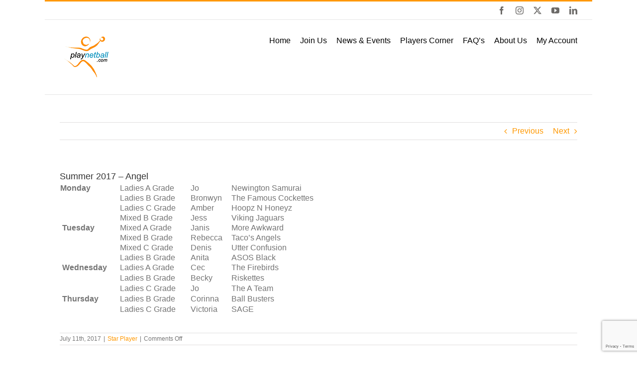

--- FILE ---
content_type: text/html; charset=UTF-8
request_url: https://www.playnetball.com/faq-items/summer-2017-angel/
body_size: 109424
content:
<!DOCTYPE html>
<html class="avada-html-layout-boxed avada-html-header-position-top awb-scroll" dir="ltr" lang="en-US" prefix="og: https://ogp.me/ns#" prefix="og: http://ogp.me/ns# fb: http://ogp.me/ns/fb#">
<head>
	<meta http-equiv="X-UA-Compatible" content="IE=edge" />
	<meta http-equiv="Content-Type" content="text/html; charset=utf-8"/>
	<meta name="viewport" content="width=device-width, initial-scale=1" />
	
		<!-- All in One SEO 4.5.4 - aioseo.com -->
		<meta name="description" content="Monday Ladies A Grade Jo Newington Samurai Ladies B Grade Bronwyn The Famous Cockettes Ladies C Grade Amber Hoopz N Honeyz Mixed B Grade Jess Viking Jaguars Tuesday Mixed A Grade Janis More Awkward Mixed B Grade Rebecca Taco&#039;s Angels Mixed C Grade Denis Utter Confusion Ladies B Grade Anita ASOS Black Wednesday Ladies A Grade Cec The Firebirds Ladies B Grade Becky Riskettes Ladies C Grade Jo" />
		<meta name="robots" content="max-image-preview:large" />
		<link rel="canonical" href="https://www.playnetball.com/faq-items/summer-2017-angel/" />
		<meta name="generator" content="All in One SEO (AIOSEO) 4.5.4" />
		<meta property="og:locale" content="en_US" />
		<meta property="og:site_name" content="playnetball - Playnetball.com fixtures, leagues and results" />
		<meta property="og:type" content="article" />
		<meta property="og:title" content="Summer 2017 – Angel - playnetball" />
		<meta property="og:description" content="Monday Ladies A Grade Jo Newington Samurai Ladies B Grade Bronwyn The Famous Cockettes Ladies C Grade Amber Hoopz N Honeyz Mixed B Grade Jess Viking Jaguars Tuesday Mixed A Grade Janis More Awkward Mixed B Grade Rebecca Taco&#039;s Angels Mixed C Grade Denis Utter Confusion Ladies B Grade Anita ASOS Black Wednesday Ladies A Grade Cec The Firebirds Ladies B Grade Becky Riskettes Ladies C Grade Jo" />
		<meta property="og:url" content="https://www.playnetball.com/faq-items/summer-2017-angel/" />
		<meta property="article:published_time" content="2017-07-11T15:10:25+00:00" />
		<meta property="article:modified_time" content="2020-01-29T13:14:30+00:00" />
		<meta name="twitter:card" content="summary_large_image" />
		<meta name="twitter:title" content="Summer 2017 – Angel - playnetball" />
		<meta name="twitter:description" content="Monday Ladies A Grade Jo Newington Samurai Ladies B Grade Bronwyn The Famous Cockettes Ladies C Grade Amber Hoopz N Honeyz Mixed B Grade Jess Viking Jaguars Tuesday Mixed A Grade Janis More Awkward Mixed B Grade Rebecca Taco&#039;s Angels Mixed C Grade Denis Utter Confusion Ladies B Grade Anita ASOS Black Wednesday Ladies A Grade Cec The Firebirds Ladies B Grade Becky Riskettes Ladies C Grade Jo" />
		<script type="application/ld+json" class="aioseo-schema">
			{"@context":"https:\/\/schema.org","@graph":[{"@type":"BreadcrumbList","@id":"https:\/\/www.playnetball.com\/faq-items\/summer-2017-angel\/#breadcrumblist","itemListElement":[{"@type":"ListItem","@id":"https:\/\/www.playnetball.com\/#listItem","position":1,"name":"Home","item":"https:\/\/www.playnetball.com\/","nextItem":"https:\/\/www.playnetball.com\/faq-items\/summer-2017-angel\/#listItem"},{"@type":"ListItem","@id":"https:\/\/www.playnetball.com\/faq-items\/summer-2017-angel\/#listItem","position":2,"name":"Summer 2017 - Angel","previousItem":"https:\/\/www.playnetball.com\/#listItem"}]},{"@type":"Organization","@id":"https:\/\/www.playnetball.com\/#organization","name":"playnetball","url":"https:\/\/www.playnetball.com\/"},{"@type":"Person","@id":"https:\/\/www.playnetball.com\/author\/kerry\/#author","url":"https:\/\/www.playnetball.com\/author\/kerry\/","name":"Rosie Williams","image":{"@type":"ImageObject","@id":"https:\/\/www.playnetball.com\/faq-items\/summer-2017-angel\/#authorImage","url":"https:\/\/secure.gravatar.com\/avatar\/5734ae09d784c6acf6bcba027075ca02?s=96&d=mm&r=g","width":96,"height":96,"caption":"Rosie Williams"}},{"@type":"WebPage","@id":"https:\/\/www.playnetball.com\/faq-items\/summer-2017-angel\/#webpage","url":"https:\/\/www.playnetball.com\/faq-items\/summer-2017-angel\/","name":"Summer 2017 \u2013 Angel - playnetball","description":"Monday Ladies A Grade Jo Newington Samurai Ladies B Grade Bronwyn The Famous Cockettes Ladies C Grade Amber Hoopz N Honeyz Mixed B Grade Jess Viking Jaguars Tuesday Mixed A Grade Janis More Awkward Mixed B Grade Rebecca Taco's Angels Mixed C Grade Denis Utter Confusion Ladies B Grade Anita ASOS Black Wednesday Ladies A Grade Cec The Firebirds Ladies B Grade Becky Riskettes Ladies C Grade Jo","inLanguage":"en-US","isPartOf":{"@id":"https:\/\/www.playnetball.com\/#website"},"breadcrumb":{"@id":"https:\/\/www.playnetball.com\/faq-items\/summer-2017-angel\/#breadcrumblist"},"author":{"@id":"https:\/\/www.playnetball.com\/author\/kerry\/#author"},"creator":{"@id":"https:\/\/www.playnetball.com\/author\/kerry\/#author"},"datePublished":"2017-07-11T16:10:25+01:00","dateModified":"2020-01-29T13:14:30+00:00"},{"@type":"WebSite","@id":"https:\/\/www.playnetball.com\/#website","url":"https:\/\/www.playnetball.com\/","name":"playnetball","description":"Playnetball.com fixtures, leagues and results","inLanguage":"en-US","publisher":{"@id":"https:\/\/www.playnetball.com\/#organization"}}]}
		</script>
		<!-- All in One SEO -->

<script type="text/javascript">function rgmkInitGoogleMaps(){window.rgmkGoogleMapsCallback=true;try{jQuery(document).trigger("rgmkGoogleMapsLoad")}catch(err){}}</script>
	<!-- This site is optimized with the Yoast SEO plugin v21.8.1 - https://yoast.com/wordpress/plugins/seo/ -->
	<title>Summer 2017 – Angel - playnetball</title>
	<link rel="canonical" href="https://www.playnetball.com/faq-items/summer-2017-angel/" />
	<meta property="og:locale" content="en_US" />
	<meta property="og:type" content="article" />
	<meta property="og:title" content="Summer 2017 - Angel - playnetball" />
	<meta property="og:description" content="Monday Ladies A Grade Jo Newington Samurai Ladies B Grade Bronwyn The Famous Cockettes Ladies C Grade Amber Hoopz N Honeyz Mixed B Grade Jess Viking Jaguars  Tuesday Mixed A Grade Janis More Awkward Mixed B Grade Rebecca Taco&#8217;s Angels Mixed C Grade Denis Utter Confusion Ladies B Grade Anita ASOS Black  Wednesday Ladies A Grade Cec The Firebirds Ladies B Grade Becky Riskettes Ladies C Grade Jo [&hellip;]" />
	<meta property="og:url" content="https://www.playnetball.com/faq-items/summer-2017-angel/" />
	<meta property="og:site_name" content="playnetball" />
	<meta property="article:publisher" content="https://www.facebook.com/PlaynetballLondon" />
	<meta property="article:modified_time" content="2020-01-29T13:14:30+00:00" />
	<meta name="twitter:card" content="summary_large_image" />
	<meta name="twitter:site" content="@playnetball" />
	<script type="application/ld+json" class="yoast-schema-graph">{"@context":"https://schema.org","@graph":[{"@type":"WebPage","@id":"https://www.playnetball.com/faq-items/summer-2017-angel/","url":"https://www.playnetball.com/faq-items/summer-2017-angel/","name":"Summer 2017 - Angel - playnetball","isPartOf":{"@id":"https://www.playnetball.com/#website"},"datePublished":"2017-07-11T15:10:25+00:00","dateModified":"2020-01-29T13:14:30+00:00","breadcrumb":{"@id":"https://www.playnetball.com/faq-items/summer-2017-angel/#breadcrumb"},"inLanguage":"en-US","potentialAction":[{"@type":"ReadAction","target":["https://www.playnetball.com/faq-items/summer-2017-angel/"]}]},{"@type":"BreadcrumbList","@id":"https://www.playnetball.com/faq-items/summer-2017-angel/#breadcrumb","itemListElement":[{"@type":"ListItem","position":1,"name":"Home","item":"https://www.playnetball.com/"},{"@type":"ListItem","position":2,"name":"FAQs","item":"https://www.playnetball.com/faq-items/"},{"@type":"ListItem","position":3,"name":"Summer 2017 &#8211; Angel"}]},{"@type":"WebSite","@id":"https://www.playnetball.com/#website","url":"https://www.playnetball.com/","name":"playnetball","description":"Playnetball.com fixtures, leagues and results","potentialAction":[{"@type":"SearchAction","target":{"@type":"EntryPoint","urlTemplate":"https://www.playnetball.com/?s={search_term_string}"},"query-input":"required name=search_term_string"}],"inLanguage":"en-US"}]}</script>
	<!-- / Yoast SEO plugin. -->


<link rel='dns-prefetch' href='//js.hs-scripts.com' />
<link rel='dns-prefetch' href='//fonts.googleapis.com' />
<link rel="alternate" type="application/rss+xml" title="playnetball &raquo; Feed" href="https://www.playnetball.com/feed/" />
<link rel="alternate" type="application/rss+xml" title="playnetball &raquo; Comments Feed" href="https://www.playnetball.com/comments/feed/" />
					<link rel="shortcut icon" href="https://www.playnetball.com/wp-content/uploads/2014/12/4522696979.ico" type="image/x-icon" />
		
		
		
				
		<meta property="og:title" content="Summer 2017 - Angel"/>
		<meta property="og:type" content="article"/>
		<meta property="og:url" content="https://www.playnetball.com/faq-items/summer-2017-angel/"/>
		<meta property="og:site_name" content="playnetball"/>
		<meta property="og:description" content="Monday
Ladies A Grade
Jo
Newington Samurai



Ladies B Grade
Bronwyn
The Famous Cockettes



Ladies C Grade
Amber
Hoopz N Honeyz



Mixed B Grade
Jess
Viking Jaguars


 Tuesday
Mixed A Grade
Janis
More Awkward



Mixed B Grade
Rebecca
Taco&#039;s Angels



Mixed C Grade
Denis
Utter Confusion



Ladies B Grade
Anita
ASOS Black


 Wednesday
Ladies A Grade
Cec
The Firebirds



Ladies B Grade
Becky
Riskettes



Ladies C Grade
Jo
The A Team


 Thursday
Ladies B Grade
Corinna
Ball Busters



Ladies C Grade
Victoria
SAGE



&nbsp;"/>

									<meta property="og:image" content="https://www.playnetball.com/wp-content/uploads/2014/10/logo.png"/>
									<!-- This site uses the Google Analytics by MonsterInsights plugin v9.2.4 - Using Analytics tracking - https://www.monsterinsights.com/ -->
							<script src="//www.googletagmanager.com/gtag/js?id=G-YN1L7SYD5H"  data-cfasync="false" data-wpfc-render="false" type="text/javascript" async></script>
			<script data-cfasync="false" data-wpfc-render="false" type="text/javascript">
				var mi_version = '9.2.4';
				var mi_track_user = true;
				var mi_no_track_reason = '';
								var MonsterInsightsDefaultLocations = {"page_location":"https:\/\/www.playnetball.com\/faq-items\/summer-2017-angel\/"};
				if ( typeof MonsterInsightsPrivacyGuardFilter === 'function' ) {
					var MonsterInsightsLocations = (typeof MonsterInsightsExcludeQuery === 'object') ? MonsterInsightsPrivacyGuardFilter( MonsterInsightsExcludeQuery ) : MonsterInsightsPrivacyGuardFilter( MonsterInsightsDefaultLocations );
				} else {
					var MonsterInsightsLocations = (typeof MonsterInsightsExcludeQuery === 'object') ? MonsterInsightsExcludeQuery : MonsterInsightsDefaultLocations;
				}

								var disableStrs = [
										'ga-disable-G-YN1L7SYD5H',
									];

				/* Function to detect opted out users */
				function __gtagTrackerIsOptedOut() {
					for (var index = 0; index < disableStrs.length; index++) {
						if (document.cookie.indexOf(disableStrs[index] + '=true') > -1) {
							return true;
						}
					}

					return false;
				}

				/* Disable tracking if the opt-out cookie exists. */
				if (__gtagTrackerIsOptedOut()) {
					for (var index = 0; index < disableStrs.length; index++) {
						window[disableStrs[index]] = true;
					}
				}

				/* Opt-out function */
				function __gtagTrackerOptout() {
					for (var index = 0; index < disableStrs.length; index++) {
						document.cookie = disableStrs[index] + '=true; expires=Thu, 31 Dec 2099 23:59:59 UTC; path=/';
						window[disableStrs[index]] = true;
					}
				}

				if ('undefined' === typeof gaOptout) {
					function gaOptout() {
						__gtagTrackerOptout();
					}
				}
								window.dataLayer = window.dataLayer || [];

				window.MonsterInsightsDualTracker = {
					helpers: {},
					trackers: {},
				};
				if (mi_track_user) {
					function __gtagDataLayer() {
						dataLayer.push(arguments);
					}

					function __gtagTracker(type, name, parameters) {
						if (!parameters) {
							parameters = {};
						}

						if (parameters.send_to) {
							__gtagDataLayer.apply(null, arguments);
							return;
						}

						if (type === 'event') {
														parameters.send_to = monsterinsights_frontend.v4_id;
							var hookName = name;
							if (typeof parameters['event_category'] !== 'undefined') {
								hookName = parameters['event_category'] + ':' + name;
							}

							if (typeof MonsterInsightsDualTracker.trackers[hookName] !== 'undefined') {
								MonsterInsightsDualTracker.trackers[hookName](parameters);
							} else {
								__gtagDataLayer('event', name, parameters);
							}
							
						} else {
							__gtagDataLayer.apply(null, arguments);
						}
					}

					__gtagTracker('js', new Date());
					__gtagTracker('set', {
						'developer_id.dZGIzZG': true,
											});
					if ( MonsterInsightsLocations.page_location ) {
						__gtagTracker('set', MonsterInsightsLocations);
					}
										__gtagTracker('config', 'G-YN1L7SYD5H', {"forceSSL":"true"} );
															window.gtag = __gtagTracker;										(function () {
						/* https://developers.google.com/analytics/devguides/collection/analyticsjs/ */
						/* ga and __gaTracker compatibility shim. */
						var noopfn = function () {
							return null;
						};
						var newtracker = function () {
							return new Tracker();
						};
						var Tracker = function () {
							return null;
						};
						var p = Tracker.prototype;
						p.get = noopfn;
						p.set = noopfn;
						p.send = function () {
							var args = Array.prototype.slice.call(arguments);
							args.unshift('send');
							__gaTracker.apply(null, args);
						};
						var __gaTracker = function () {
							var len = arguments.length;
							if (len === 0) {
								return;
							}
							var f = arguments[len - 1];
							if (typeof f !== 'object' || f === null || typeof f.hitCallback !== 'function') {
								if ('send' === arguments[0]) {
									var hitConverted, hitObject = false, action;
									if ('event' === arguments[1]) {
										if ('undefined' !== typeof arguments[3]) {
											hitObject = {
												'eventAction': arguments[3],
												'eventCategory': arguments[2],
												'eventLabel': arguments[4],
												'value': arguments[5] ? arguments[5] : 1,
											}
										}
									}
									if ('pageview' === arguments[1]) {
										if ('undefined' !== typeof arguments[2]) {
											hitObject = {
												'eventAction': 'page_view',
												'page_path': arguments[2],
											}
										}
									}
									if (typeof arguments[2] === 'object') {
										hitObject = arguments[2];
									}
									if (typeof arguments[5] === 'object') {
										Object.assign(hitObject, arguments[5]);
									}
									if ('undefined' !== typeof arguments[1].hitType) {
										hitObject = arguments[1];
										if ('pageview' === hitObject.hitType) {
											hitObject.eventAction = 'page_view';
										}
									}
									if (hitObject) {
										action = 'timing' === arguments[1].hitType ? 'timing_complete' : hitObject.eventAction;
										hitConverted = mapArgs(hitObject);
										__gtagTracker('event', action, hitConverted);
									}
								}
								return;
							}

							function mapArgs(args) {
								var arg, hit = {};
								var gaMap = {
									'eventCategory': 'event_category',
									'eventAction': 'event_action',
									'eventLabel': 'event_label',
									'eventValue': 'event_value',
									'nonInteraction': 'non_interaction',
									'timingCategory': 'event_category',
									'timingVar': 'name',
									'timingValue': 'value',
									'timingLabel': 'event_label',
									'page': 'page_path',
									'location': 'page_location',
									'title': 'page_title',
									'referrer' : 'page_referrer',
								};
								for (arg in args) {
																		if (!(!args.hasOwnProperty(arg) || !gaMap.hasOwnProperty(arg))) {
										hit[gaMap[arg]] = args[arg];
									} else {
										hit[arg] = args[arg];
									}
								}
								return hit;
							}

							try {
								f.hitCallback();
							} catch (ex) {
							}
						};
						__gaTracker.create = newtracker;
						__gaTracker.getByName = newtracker;
						__gaTracker.getAll = function () {
							return [];
						};
						__gaTracker.remove = noopfn;
						__gaTracker.loaded = true;
						window['__gaTracker'] = __gaTracker;
					})();
									} else {
										console.log("");
					(function () {
						function __gtagTracker() {
							return null;
						}

						window['__gtagTracker'] = __gtagTracker;
						window['gtag'] = __gtagTracker;
					})();
									}
			</script>
				<!-- / Google Analytics by MonsterInsights -->
		<script type="text/javascript">
/* <![CDATA[ */
window._wpemojiSettings = {"baseUrl":"https:\/\/s.w.org\/images\/core\/emoji\/14.0.0\/72x72\/","ext":".png","svgUrl":"https:\/\/s.w.org\/images\/core\/emoji\/14.0.0\/svg\/","svgExt":".svg","source":{"concatemoji":"https:\/\/www.playnetball.com\/wp-includes\/js\/wp-emoji-release.min.js?ver=6.4.7"}};
/*! This file is auto-generated */
!function(i,n){var o,s,e;function c(e){try{var t={supportTests:e,timestamp:(new Date).valueOf()};sessionStorage.setItem(o,JSON.stringify(t))}catch(e){}}function p(e,t,n){e.clearRect(0,0,e.canvas.width,e.canvas.height),e.fillText(t,0,0);var t=new Uint32Array(e.getImageData(0,0,e.canvas.width,e.canvas.height).data),r=(e.clearRect(0,0,e.canvas.width,e.canvas.height),e.fillText(n,0,0),new Uint32Array(e.getImageData(0,0,e.canvas.width,e.canvas.height).data));return t.every(function(e,t){return e===r[t]})}function u(e,t,n){switch(t){case"flag":return n(e,"\ud83c\udff3\ufe0f\u200d\u26a7\ufe0f","\ud83c\udff3\ufe0f\u200b\u26a7\ufe0f")?!1:!n(e,"\ud83c\uddfa\ud83c\uddf3","\ud83c\uddfa\u200b\ud83c\uddf3")&&!n(e,"\ud83c\udff4\udb40\udc67\udb40\udc62\udb40\udc65\udb40\udc6e\udb40\udc67\udb40\udc7f","\ud83c\udff4\u200b\udb40\udc67\u200b\udb40\udc62\u200b\udb40\udc65\u200b\udb40\udc6e\u200b\udb40\udc67\u200b\udb40\udc7f");case"emoji":return!n(e,"\ud83e\udef1\ud83c\udffb\u200d\ud83e\udef2\ud83c\udfff","\ud83e\udef1\ud83c\udffb\u200b\ud83e\udef2\ud83c\udfff")}return!1}function f(e,t,n){var r="undefined"!=typeof WorkerGlobalScope&&self instanceof WorkerGlobalScope?new OffscreenCanvas(300,150):i.createElement("canvas"),a=r.getContext("2d",{willReadFrequently:!0}),o=(a.textBaseline="top",a.font="600 32px Arial",{});return e.forEach(function(e){o[e]=t(a,e,n)}),o}function t(e){var t=i.createElement("script");t.src=e,t.defer=!0,i.head.appendChild(t)}"undefined"!=typeof Promise&&(o="wpEmojiSettingsSupports",s=["flag","emoji"],n.supports={everything:!0,everythingExceptFlag:!0},e=new Promise(function(e){i.addEventListener("DOMContentLoaded",e,{once:!0})}),new Promise(function(t){var n=function(){try{var e=JSON.parse(sessionStorage.getItem(o));if("object"==typeof e&&"number"==typeof e.timestamp&&(new Date).valueOf()<e.timestamp+604800&&"object"==typeof e.supportTests)return e.supportTests}catch(e){}return null}();if(!n){if("undefined"!=typeof Worker&&"undefined"!=typeof OffscreenCanvas&&"undefined"!=typeof URL&&URL.createObjectURL&&"undefined"!=typeof Blob)try{var e="postMessage("+f.toString()+"("+[JSON.stringify(s),u.toString(),p.toString()].join(",")+"));",r=new Blob([e],{type:"text/javascript"}),a=new Worker(URL.createObjectURL(r),{name:"wpTestEmojiSupports"});return void(a.onmessage=function(e){c(n=e.data),a.terminate(),t(n)})}catch(e){}c(n=f(s,u,p))}t(n)}).then(function(e){for(var t in e)n.supports[t]=e[t],n.supports.everything=n.supports.everything&&n.supports[t],"flag"!==t&&(n.supports.everythingExceptFlag=n.supports.everythingExceptFlag&&n.supports[t]);n.supports.everythingExceptFlag=n.supports.everythingExceptFlag&&!n.supports.flag,n.DOMReady=!1,n.readyCallback=function(){n.DOMReady=!0}}).then(function(){return e}).then(function(){var e;n.supports.everything||(n.readyCallback(),(e=n.source||{}).concatemoji?t(e.concatemoji):e.wpemoji&&e.twemoji&&(t(e.twemoji),t(e.wpemoji)))}))}((window,document),window._wpemojiSettings);
/* ]]> */
</script>
<link rel='stylesheet' id='sweetalert2-css' href='https://www.playnetball.com/wp-content/plugins/user-registration/assets/css/sweetalert2/sweetalert2.min.css?ver=10.16.7' type='text/css' media='all' />
<link rel='stylesheet' id='user-registration-general-css' href='https://www.playnetball.com/wp-content/plugins/user-registration/assets/css/user-registration.css?ver=3.1.3' type='text/css' media='all' />
<link rel='stylesheet' id='user-registration-smallscreen-css' href='https://www.playnetball.com/wp-content/plugins/user-registration/assets/css/user-registration-smallscreen.css?ver=3.1.3' type='text/css' media='only screen and (max-width: 768px)' />
<link rel='stylesheet' id='user-registration-my-account-layout-css' href='https://www.playnetball.com/wp-content/plugins/user-registration/assets/css/my-account-layout.css?ver=3.1.3' type='text/css' media='all' />
<link rel='stylesheet' id='dashicons-css' href='https://www.playnetball.com/wp-includes/css/dashicons.min.css?ver=6.4.7' type='text/css' media='all' />
<style id='wp-emoji-styles-inline-css' type='text/css'>

	img.wp-smiley, img.emoji {
		display: inline !important;
		border: none !important;
		box-shadow: none !important;
		height: 1em !important;
		width: 1em !important;
		margin: 0 0.07em !important;
		vertical-align: -0.1em !important;
		background: none !important;
		padding: 0 !important;
	}
</style>
<link rel='stylesheet' id='sportspress-general-css' href='//www.playnetball.com/wp-content/plugins/sportspress/assets/css/sportspress.css?ver=2.7.16' type='text/css' media='all' />
<link rel='stylesheet' id='sportspress-icons-css' href='//www.playnetball.com/wp-content/plugins/sportspress/assets/css/icons.css?ver=2.7' type='text/css' media='all' />
<link rel='stylesheet' id='sportspress-roboto-css' href='//fonts.googleapis.com/css?family=Roboto%3A400%2C500&#038;subset=cyrillic%2Ccyrillic-ext%2Cgreek%2Cgreek-ext%2Clatin-ext%2Cvietnamese&#038;ver=2.7' type='text/css' media='all' />
<link rel='stylesheet' id='sportspress-style-css' href='//www.playnetball.com/wp-content/plugins/sportspress/assets/css/sportspress-style.css?ver=2.7' type='text/css' media='all' />
<link rel='stylesheet' id='sportspress-style-ltr-css' href='//www.playnetball.com/wp-content/plugins/sportspress/assets/css/sportspress-style-ltr.css?ver=2.7' type='text/css' media='all' />
<link rel='stylesheet' id='default-icon-styles-css' href='https://www.playnetball.com/wp-content/plugins/svg-vector-icon-plugin/public/../admin/css/wordpress-svg-icon-plugin-style.min.css?ver=6.4.7' type='text/css' media='all' />
<link rel='stylesheet' id='tablepress-default-css' href='https://www.playnetball.com/wp-content/tablepress-combined.min.css?ver=18' type='text/css' media='all' />
<link rel='stylesheet' id='fusion-dynamic-css-css' href='https://www.playnetball.com/wp-content/uploads/fusion-styles/f08caa78034fd1dd8180698f11620067.min.css?ver=3.11.3' type='text/css' media='all' />
<!--n2css--><style type="text/css"> /* SportsPress Frontend CSS */ .sp-event-calendar tbody td a,.sp-event-calendar tbody td a:hover{background: none;}.sp-data-table th,.sp-calendar th,.sp-data-table tfoot,.sp-calendar tfoot,.sp-button,.sp-heading{background:#ffaa1f !important}.sp-calendar tbody a{color:#ffaa1f !important}.sp-data-table tbody,.sp-calendar tbody{background: #f4f4f4 !important}.sp-data-table tbody,.sp-calendar tbody{color: #363f48 !important}.sp-data-table th,.sp-data-table th a,.sp-data-table tfoot,.sp-data-table tfoot a,.sp-calendar th,.sp-calendar th a,.sp-calendar tfoot,.sp-calendar tfoot a,.sp-button,.sp-heading{color: #ffffff !important}.sp-data-table tbody a,.sp-data-table tbody a:hover,.sp-calendar tbody a:focus{color: #ffaa1f !important}.sp-highlight,.sp-calendar td#today{background: #ffffff !important}.sp-data-table th,.sp-template-countdown .sp-event-venue,.sp-template-countdown .sp-event-league,.sp-template-gallery .gallery-caption{background:#ffaa1f !important}.sp-data-table th,.sp-template-countdown .sp-event-venue,.sp-template-countdown .sp-event-league,.sp-template-gallery .gallery-caption{border-color:#e59005 !important}.sp-table-caption,.sp-data-table,.sp-data-table tfoot,.sp-template .sp-view-all-link,.sp-template-gallery .sp-gallery-group-name,.sp-template-gallery .sp-gallery-wrapper,.sp-template-countdown .sp-event-name,.sp-countdown time,.sp-template-details dl,.sp-event-statistics .sp-statistic-bar,.sp-tournament-bracket .sp-team-name,.sp-profile-selector{background:#f4f4f4 !important}.sp-table-caption,.sp-data-table,.sp-data-table td,.sp-template .sp-view-all-link,.sp-template-gallery .sp-gallery-group-name,.sp-template-gallery .sp-gallery-wrapper,.sp-template-countdown .sp-event-name,.sp-countdown time,.sp-countdown span,.sp-template-details dl,.sp-event-statistics .sp-statistic-bar,.sp-tournament-bracket thead th,.sp-tournament-bracket .sp-team-name,.sp-tournament-bracket .sp-event,.sp-profile-selector{border-color:#dadada !important}.sp-tournament-bracket .sp-team .sp-team-name:before{border-left-color:#dadada !important;border-right-color:#dadada !important}.sp-data-table .sp-highlight,.sp-data-table .highlighted td,.sp-template-scoreboard td:hover{background:#eeeeee !important}.sp-template *,.sp-data-table *,.sp-table-caption,.sp-data-table tfoot a:hover,.sp-template .sp-view-all-link a:hover,.sp-template-gallery .sp-gallery-group-name,.sp-template-details dd,.sp-template-event-logos .sp-team-result,.sp-template-event-blocks .sp-event-results,.sp-template-scoreboard a,.sp-template-scoreboard a:hover,.sp-tournament-bracket,.sp-tournament-bracket .sp-event .sp-event-title:hover,.sp-tournament-bracket .sp-event .sp-event-title:hover *{color:#363f48 !important}.sp-template .sp-view-all-link a,.sp-countdown span small,.sp-template-event-calendar tfoot a,.sp-template-event-blocks .sp-event-date,.sp-template-details dt,.sp-template-scoreboard .sp-scoreboard-date,.sp-tournament-bracket th,.sp-tournament-bracket .sp-event .sp-event-title,.sp-template-scoreboard .sp-scoreboard-date,.sp-tournament-bracket .sp-event .sp-event-title *{color:rgba(54,63,72,0.5) !important}.sp-data-table th,.sp-template-countdown .sp-event-venue,.sp-template-countdown .sp-event-league,.sp-template-gallery .gallery-item a,.sp-template-gallery .gallery-caption,.sp-template-scoreboard .sp-scoreboard-nav,.sp-tournament-bracket .sp-team-name:hover,.sp-tournament-bracket thead th,.sp-tournament-bracket .sp-heading{color:#ffffff !important}.sp-template a,.sp-data-table a,.sp-tab-menu-item-active a, .sp-tab-menu-item-active a:hover,.sp-template .sp-message{color:#ffaa1f !important}.sp-template-gallery .gallery-caption strong,.sp-tournament-bracket .sp-team-name:hover,.sp-template-scoreboard .sp-scoreboard-nav,.sp-tournament-bracket .sp-heading{background:#ffaa1f !important}.sp-tournament-bracket .sp-team-name:hover,.sp-tournament-bracket .sp-heading,.sp-tab-menu-item-active a, .sp-tab-menu-item-active a:hover,.sp-template .sp-message{border-color:#ffaa1f !important}</style><script type="text/javascript" src="https://www.playnetball.com/wp-content/plugins/google-analytics-premium/assets/js/frontend-gtag.min.js?ver=9.2.4" id="monsterinsights-frontend-script-js" async="async" data-wp-strategy="async"></script>
<script data-cfasync="false" data-wpfc-render="false" type="text/javascript" id='monsterinsights-frontend-script-js-extra'>/* <![CDATA[ */
var monsterinsights_frontend = {"js_events_tracking":"true","download_extensions":"doc,pdf,ppt,zip,xls,docx,pptx,xlsx","inbound_paths":"[]","home_url":"https:\/\/www.playnetball.com","hash_tracking":"false","v4_id":"G-YN1L7SYD5H"};/* ]]> */
</script>
<script type="text/javascript" src="https://www.playnetball.com/wp-includes/js/jquery/jquery.min.js?ver=3.7.1" id="jquery-core-js"></script>
<script type="text/javascript" src="https://www.playnetball.com/wp-includes/js/jquery/jquery-migrate.min.js?ver=3.4.1" id="jquery-migrate-js"></script>
<link rel="https://api.w.org/" href="https://www.playnetball.com/wp-json/" /><link rel="alternate" type="application/json" href="https://www.playnetball.com/wp-json/wp/v2/avada_faq/26646" /><link rel="EditURI" type="application/rsd+xml" title="RSD" href="https://www.playnetball.com/xmlrpc.php?rsd" />
<meta name="generator" content="WordPress 6.4.7" />
<meta name="generator" content="SportsPress 2.7.16" />
<link rel='shortlink' href='https://www.playnetball.com/?p=26646' />
<link rel="alternate" type="application/json+oembed" href="https://www.playnetball.com/wp-json/oembed/1.0/embed?url=https%3A%2F%2Fwww.playnetball.com%2Ffaq-items%2Fsummer-2017-angel%2F" />
<link rel="alternate" type="text/xml+oembed" href="https://www.playnetball.com/wp-json/oembed/1.0/embed?url=https%3A%2F%2Fwww.playnetball.com%2Ffaq-items%2Fsummer-2017-angel%2F&#038;format=xml" />
			<!-- DO NOT COPY THIS SNIPPET! Start of Page Analytics Tracking for HubSpot WordPress plugin v10.2.17-->
			<script type="text/javascript" class="hsq-set-content-id" data-content-id="blog-post">
				var _hsq = _hsq || [];
				_hsq.push(["setContentType", "blog-post"]);
			</script>
			<!-- DO NOT COPY THIS SNIPPET! End of Page Analytics Tracking for HubSpot WordPress plugin -->
			<style type="text/css" id="css-fb-visibility">@media screen and (max-width: 360px){.fusion-no-small-visibility{display:none !important;}body .sm-text-align-center{text-align:center !important;}body .sm-text-align-left{text-align:left !important;}body .sm-text-align-right{text-align:right !important;}body .sm-flex-align-center{justify-content:center !important;}body .sm-flex-align-flex-start{justify-content:flex-start !important;}body .sm-flex-align-flex-end{justify-content:flex-end !important;}body .sm-mx-auto{margin-left:auto !important;margin-right:auto !important;}body .sm-ml-auto{margin-left:auto !important;}body .sm-mr-auto{margin-right:auto !important;}body .fusion-absolute-position-small{position:absolute;top:auto;width:100%;}.awb-sticky.awb-sticky-small{ position: sticky; top: var(--awb-sticky-offset,0); }}@media screen and (min-width: 361px) and (max-width: 768px){.fusion-no-medium-visibility{display:none !important;}body .md-text-align-center{text-align:center !important;}body .md-text-align-left{text-align:left !important;}body .md-text-align-right{text-align:right !important;}body .md-flex-align-center{justify-content:center !important;}body .md-flex-align-flex-start{justify-content:flex-start !important;}body .md-flex-align-flex-end{justify-content:flex-end !important;}body .md-mx-auto{margin-left:auto !important;margin-right:auto !important;}body .md-ml-auto{margin-left:auto !important;}body .md-mr-auto{margin-right:auto !important;}body .fusion-absolute-position-medium{position:absolute;top:auto;width:100%;}.awb-sticky.awb-sticky-medium{ position: sticky; top: var(--awb-sticky-offset,0); }}@media screen and (min-width: 769px){.fusion-no-large-visibility{display:none !important;}body .lg-text-align-center{text-align:center !important;}body .lg-text-align-left{text-align:left !important;}body .lg-text-align-right{text-align:right !important;}body .lg-flex-align-center{justify-content:center !important;}body .lg-flex-align-flex-start{justify-content:flex-start !important;}body .lg-flex-align-flex-end{justify-content:flex-end !important;}body .lg-mx-auto{margin-left:auto !important;margin-right:auto !important;}body .lg-ml-auto{margin-left:auto !important;}body .lg-mr-auto{margin-right:auto !important;}body .fusion-absolute-position-large{position:absolute;top:auto;width:100%;}.awb-sticky.awb-sticky-large{ position: sticky; top: var(--awb-sticky-offset,0); }}</style><link rel="icon" href="https://www.playnetball.com/wp-content/uploads/2023/10/cropped-Playnetball_logo-32x32.jpg" sizes="32x32" />
<link rel="icon" href="https://www.playnetball.com/wp-content/uploads/2023/10/cropped-Playnetball_logo-192x192.jpg" sizes="192x192" />
<link rel="apple-touch-icon" href="https://www.playnetball.com/wp-content/uploads/2023/10/cropped-Playnetball_logo-180x180.jpg" />
<meta name="msapplication-TileImage" content="https://www.playnetball.com/wp-content/uploads/2023/10/cropped-Playnetball_logo-270x270.jpg" />
		<script type="text/javascript">
			var doc = document.documentElement;
			doc.setAttribute( 'data-useragent', navigator.userAgent );
		</script>
		<style id="wpforms-css-vars-root">
				:root {
					--wpforms-field-border-radius: 3px;
--wpforms-field-background-color: #ffffff;
--wpforms-field-border-color: rgba( 0, 0, 0, 0.25 );
--wpforms-field-text-color: rgba( 0, 0, 0, 0.7 );
--wpforms-label-color: rgba( 0, 0, 0, 0.85 );
--wpforms-label-sublabel-color: rgba( 0, 0, 0, 0.55 );
--wpforms-label-error-color: #d63637;
--wpforms-button-border-radius: 3px;
--wpforms-button-background-color: #066aab;
--wpforms-button-text-color: #ffffff;
--wpforms-field-size-input-height: 43px;
--wpforms-field-size-input-spacing: 15px;
--wpforms-field-size-font-size: 16px;
--wpforms-field-size-line-height: 19px;
--wpforms-field-size-padding-h: 14px;
--wpforms-field-size-checkbox-size: 16px;
--wpforms-field-size-sublabel-spacing: 5px;
--wpforms-field-size-icon-size: 1;
--wpforms-label-size-font-size: 16px;
--wpforms-label-size-line-height: 19px;
--wpforms-label-size-sublabel-font-size: 14px;
--wpforms-label-size-sublabel-line-height: 17px;
--wpforms-button-size-font-size: 17px;
--wpforms-button-size-height: 41px;
--wpforms-button-size-padding-h: 15px;
--wpforms-button-size-margin-top: 10px;

				}
			</style>
	</head>

<body class="avada_faq-template-default single single-avada_faq postid-26646 single-format-standard user-registration-page fusion-image-hovers fusion-pagination-sizing fusion-button_type-flat fusion-button_span-no fusion-button_gradient-linear avada-image-rollover-circle-no avada-image-rollover-yes avada-image-rollover-direction-left fusion-body ltr fusion-sticky-header no-tablet-sticky-header no-mobile-sticky-header no-mobile-slidingbar no-mobile-totop avada-has-rev-slider-styles fusion-disable-outline fusion-sub-menu-fade mobile-logo-pos-left layout-boxed-mode avada-has-boxed-modal-shadow- layout-scroll-offset-full avada-has-zero-margin-offset-top fusion-top-header menu-text-align-center mobile-menu-design-classic fusion-show-pagination-text fusion-header-layout-v2 avada-responsive avada-footer-fx-none avada-menu-highlight-style-bar fusion-search-form-classic fusion-main-menu-search-dropdown fusion-avatar-square avada-dropdown-styles avada-blog-layout- avada-blog-archive-layout- avada-header-shadow-no avada-menu-icon-position-left avada-has-megamenu-shadow avada-has-mainmenu-dropdown-divider avada-has-mobile-menu-search avada-has-breadcrumb-mobile-hidden avada-has-titlebar-hide avada-content-bg-not-opaque avada-has-pagination-width_height avada-flyout-menu-direction-fade avada-ec-views-v1" data-awb-post-id="26646">
		<a class="skip-link screen-reader-text" href="#content">Skip to content</a>

	<div id="boxed-wrapper">
							
		<div id="wrapper" class="fusion-wrapper">
			<div id="home" style="position:relative;top:-1px;"></div>
							
					
			<header class="fusion-header-wrapper">
				<div class="fusion-header-v2 fusion-logo-alignment fusion-logo-left fusion-sticky-menu- fusion-sticky-logo- fusion-mobile-logo-  fusion-mobile-menu-design-classic">
					
<div class="fusion-secondary-header">
	<div class="fusion-row">
							<div class="fusion-alignright">
				<div class="fusion-social-links-header"><div class="fusion-social-networks"><div class="fusion-social-networks-wrapper"><a  class="fusion-social-network-icon fusion-tooltip fusion-facebook awb-icon-facebook" style data-placement="right" data-title="Facebook" data-toggle="tooltip" title="Facebook" href="https://www.facebook.com/PlaynetballLondon" target="_blank" rel="noreferrer"><span class="screen-reader-text">Facebook</span></a><a  class="fusion-social-network-icon fusion-tooltip fusion-instagram awb-icon-instagram" style data-placement="right" data-title="Instagram" data-toggle="tooltip" title="Instagram" href="https://www.instagram.com/playnetball/" target="_blank" rel="noopener noreferrer"><span class="screen-reader-text">Instagram</span></a><a  class="fusion-social-network-icon fusion-tooltip fusion-twitter awb-icon-twitter" style data-placement="right" data-title="Twitter" data-toggle="tooltip" title="Twitter" href="https://twitter.com/playnetball" target="_blank" rel="noopener noreferrer"><span class="screen-reader-text">Twitter</span></a><a  class="fusion-social-network-icon fusion-tooltip fusion-youtube awb-icon-youtube" style data-placement="right" data-title="YouTube" data-toggle="tooltip" title="YouTube" href="https://www.youtube.com/channel/UCJ3Vs3HhoWzk-nkm27ypeTQ" target="_blank" rel="noopener noreferrer"><span class="screen-reader-text">YouTube</span></a><a  class="fusion-social-network-icon fusion-tooltip fusion-linkedin awb-icon-linkedin" style data-placement="right" data-title="LinkedIn" data-toggle="tooltip" title="LinkedIn" href="https://www.linkedin.com/company/playnetball-com" target="_blank" rel="noopener noreferrer"><span class="screen-reader-text">LinkedIn</span></a></div></div></div>			</div>
			</div>
</div>
<div class="fusion-header-sticky-height"></div>
<div class="fusion-header">
	<div class="fusion-row">
					<div class="fusion-logo" data-margin-top="25px" data-margin-bottom="25px" data-margin-left="0px" data-margin-right="0px">
			<a class="fusion-logo-link"  href="https://www.playnetball.com/" >

						<!-- standard logo -->
			<img src="https://www.playnetball.com/wp-content/uploads/2014/10/logo.png" srcset="https://www.playnetball.com/wp-content/uploads/2014/10/logo.png 1x, https://www.playnetball.com/wp-content/uploads/2014/10/logo@2x.png 2x" width="107" height="100" style="max-height:100px;height:auto;" alt="playnetball Logo" data-retina_logo_url="https://www.playnetball.com/wp-content/uploads/2014/10/logo@2x.png" class="fusion-standard-logo" />

			
					</a>
		</div>		<nav class="fusion-main-menu" aria-label="Main Menu"><ul id="menu-logged-out" class="fusion-menu"><li  id="menu-item-30144"  class="menu-item menu-item-type-post_type menu-item-object-page menu-item-home menu-item-30144"  data-item-id="30144"><a  href="https://www.playnetball.com/" class="fusion-bar-highlight"><span class="menu-text">Home</span></a></li><li  id="menu-item-30148"  class="menu-item menu-item-type-post_type menu-item-object-page menu-item-has-children menu-item-30148 fusion-dropdown-menu"  data-item-id="30148"><a  href="https://www.playnetball.com/join-us/" class="fusion-bar-highlight"><span class="menu-text">Join Us</span></a><ul class="sub-menu"><li  id="menu-item-36713"  class="menu-item menu-item-type-post_type menu-item-object-page menu-item-36713 fusion-dropdown-submenu" ><a  href="https://www.playnetball.com/join-us/newplayer/" class="fusion-bar-highlight"><span>New Player</span></a></li><li  id="menu-item-46917"  class="menu-item menu-item-type-post_type menu-item-object-page menu-item-46917 fusion-dropdown-submenu" ><a  href="https://www.playnetball.com/join-us/indoor-5-a-side-netball/" class="fusion-bar-highlight"><span>Indoor 5-a-side netball</span></a></li><li  id="menu-item-30152"  class="menu-item menu-item-type-post_type menu-item-object-page menu-item-30152 fusion-dropdown-submenu" ><a  href="https://www.playnetball.com/join-us/locations/" class="fusion-bar-highlight"><span>Locations</span></a></li><li  id="menu-item-30156"  class="menu-item menu-item-type-post_type menu-item-object-page menu-item-30156 fusion-dropdown-submenu" ><a  href="https://www.playnetball.com/join-us/grade-descriptions/" class="fusion-bar-highlight"><span>Grade Descriptions</span></a></li><li  id="menu-item-30158"  class="menu-item menu-item-type-post_type menu-item-object-page menu-item-30158 fusion-dropdown-submenu" ><a  href="https://www.playnetball.com/teams-looking-for-players/" class="fusion-bar-highlight"><span>Teams Looking for Players</span></a></li><li  id="menu-item-30157"  class="menu-item menu-item-type-post_type menu-item-object-page menu-item-30157 fusion-dropdown-submenu" ><a  href="https://www.playnetball.com/join-us/umpire-us/" class="fusion-bar-highlight"><span>Umpire with us</span></a></li></ul></li><li  id="menu-item-30159"  class="menu-item menu-item-type-post_type menu-item-object-page menu-item-has-children menu-item-30159 fusion-dropdown-menu"  data-item-id="30159"><a  href="https://www.playnetball.com/news-events/" class="fusion-bar-highlight"><span class="menu-text">News &#038; Events</span></a><ul class="sub-menu"><li  id="menu-item-48554"  class="menu-item menu-item-type-post_type menu-item-object-page menu-item-48554 fusion-dropdown-submenu" ><a  href="https://www.playnetball.com/news-events/2024-tournaments/" class="fusion-bar-highlight"><span>2024 Tournaments</span></a></li><li  id="menu-item-50424"  class="menu-item menu-item-type-post_type menu-item-object-page menu-item-50424 fusion-dropdown-submenu" ><a  href="https://www.playnetball.com/news-events/beginners-training-summer-2024/" class="fusion-bar-highlight"><span>Beginners Training Summer 2024</span></a></li></ul></li><li  id="menu-item-30182"  class="menu-item menu-item-type-post_type menu-item-object-page menu-item-has-children menu-item-30182 fusion-dropdown-menu"  data-item-id="30182"><a  href="https://www.playnetball.com/players-corner/" class="fusion-bar-highlight"><span class="menu-text">Players Corner</span></a><ul class="sub-menu"><li  id="menu-item-31541"  class="menu-item menu-item-type-post_type menu-item-object-page menu-item-31541 fusion-dropdown-submenu" ><a  href="https://www.playnetball.com/my-account/" class="fusion-bar-highlight"><span>My Account</span></a></li><li  id="menu-item-36659"  class="menu-item menu-item-type-post_type menu-item-object-page menu-item-36659 fusion-dropdown-submenu" ><a  href="https://www.playnetball.com/home/current/" class="fusion-bar-highlight"><span>Current Fixtures</span></a></li><li  id="menu-item-30183"  class="menu-item menu-item-type-post_type menu-item-object-page menu-item-30183 fusion-dropdown-submenu" ><a  href="https://www.playnetball.com/players-corner/angel-fixtures-results-ladders/" class="fusion-bar-highlight"><span>Angel Fixtures, Results &#038; Ladders</span></a></li><li  id="menu-item-30691"  class="menu-item menu-item-type-post_type menu-item-object-page menu-item-30691 fusion-dropdown-submenu" ><a  href="https://www.playnetball.com/dulwich-fixtures-results-ladders/" class="fusion-bar-highlight"><span>Dulwich Fixtures, Results &#038; Ladders</span></a></li><li  id="menu-item-30185"  class="menu-item menu-item-type-post_type menu-item-object-page menu-item-30185 fusion-dropdown-submenu" ><a  href="https://www.playnetball.com/players-corner/highbury-fixtures-results-ladders/" class="fusion-bar-highlight"><span>Highbury Fixtures, Results &#038; Ladders</span></a></li><li  id="menu-item-30186"  class="menu-item menu-item-type-post_type menu-item-object-page menu-item-30186 fusion-dropdown-submenu" ><a  href="https://www.playnetball.com/players-corner/playnetball-com-star/" class="fusion-bar-highlight"><span>Playnetball Star</span></a></li><li  id="menu-item-30184"  class="menu-item menu-item-type-post_type menu-item-object-page menu-item-30184 fusion-dropdown-submenu" ><a  href="https://www.playnetball.com/players-corner/hall-of-fame/" class="fusion-bar-highlight"><span>Hall of Fame</span></a></li><li  id="menu-item-30187"  class="menu-item menu-item-type-post_type menu-item-object-page menu-item-30187 fusion-dropdown-submenu" ><a  href="https://www.playnetball.com/players-corner/rules-of-netball/" class="fusion-bar-highlight"><span>Rules of Netball</span></a></li><li  id="menu-item-30190"  class="menu-item menu-item-type-post_type menu-item-object-page menu-item-30190 fusion-dropdown-submenu" ><a  href="https://www.playnetball.com/players-corner/welcome-pack/" class="fusion-bar-highlight"><span>Welcome Pack</span></a></li><li  id="menu-item-30188"  class="menu-item menu-item-type-post_type menu-item-object-page menu-item-30188 fusion-dropdown-submenu" ><a  href="https://www.playnetball.com/players-corner/terms-conditions/" class="fusion-bar-highlight"><span>Terms &#038; Conditions</span></a></li><li  id="menu-item-50421"  class="menu-item menu-item-type-post_type menu-item-object-page menu-item-50421 fusion-dropdown-submenu" ><a  href="https://www.playnetball.com/players-corner/training-waiver/" class="fusion-bar-highlight"><span>Training Waiver</span></a></li></ul></li><li  id="menu-item-30150"  class="menu-item menu-item-type-post_type menu-item-object-page menu-item-30150"  data-item-id="30150"><a  href="https://www.playnetball.com/join-us/faqs/" class="fusion-bar-highlight"><span class="menu-text">FAQ’s</span></a></li><li  id="menu-item-30145"  class="menu-item menu-item-type-post_type menu-item-object-page menu-item-has-children menu-item-30145 fusion-dropdown-menu"  data-item-id="30145"><a  href="https://www.playnetball.com/us/" class="fusion-bar-highlight"><span class="menu-text">About Us</span></a><ul class="sub-menu"><li  id="menu-item-30623"  class="menu-item menu-item-type-post_type menu-item-object-page menu-item-30623 fusion-dropdown-submenu" ><a  href="https://www.playnetball.com/us/the-team/" class="fusion-bar-highlight"><span>Site Managers</span></a></li><li  id="menu-item-30624"  class="menu-item menu-item-type-post_type menu-item-object-page menu-item-30624 fusion-dropdown-submenu" ><a  href="https://www.playnetball.com/us/our-friends/" class="fusion-bar-highlight"><span>Our Friends and Sponsors</span></a></li><li  id="menu-item-30625"  class="menu-item menu-item-type-post_type menu-item-object-page menu-item-30625 fusion-dropdown-submenu" ><a  href="https://www.playnetball.com/us/charities/" class="fusion-bar-highlight"><span>Chosen Charities</span></a></li><li  id="menu-item-30147"  class="menu-item menu-item-type-post_type menu-item-object-page menu-item-30147 fusion-dropdown-submenu" ><a  href="https://www.playnetball.com/us/contact-us/" class="fusion-bar-highlight"><span>Contact Us</span></a></li><li  id="menu-item-30161"  class="menu-item menu-item-type-post_type menu-item-object-page menu-item-30161 fusion-dropdown-submenu" ><a  href="https://www.playnetball.com/vacancies/" class="fusion-bar-highlight"><span>Current Vacancies</span></a></li></ul></li><li  id="menu-item-31542"  class="menu-item menu-item-type-post_type menu-item-object-page menu-item-31542"  data-item-id="31542"><a  href="https://www.playnetball.com/my-account/" class="fusion-bar-highlight"><span class="menu-text">My Account</span></a></li></ul></nav><div class="fusion-mobile-navigation"><ul id="menu-logged-out-1" class="fusion-mobile-menu"><li   class="menu-item menu-item-type-post_type menu-item-object-page menu-item-home menu-item-30144"  data-item-id="30144"><a  href="https://www.playnetball.com/" class="fusion-bar-highlight"><span class="menu-text">Home</span></a></li><li   class="menu-item menu-item-type-post_type menu-item-object-page menu-item-has-children menu-item-30148 fusion-dropdown-menu"  data-item-id="30148"><a  href="https://www.playnetball.com/join-us/" class="fusion-bar-highlight"><span class="menu-text">Join Us</span></a><ul class="sub-menu"><li   class="menu-item menu-item-type-post_type menu-item-object-page menu-item-36713 fusion-dropdown-submenu" ><a  href="https://www.playnetball.com/join-us/newplayer/" class="fusion-bar-highlight"><span>New Player</span></a></li><li   class="menu-item menu-item-type-post_type menu-item-object-page menu-item-46917 fusion-dropdown-submenu" ><a  href="https://www.playnetball.com/join-us/indoor-5-a-side-netball/" class="fusion-bar-highlight"><span>Indoor 5-a-side netball</span></a></li><li   class="menu-item menu-item-type-post_type menu-item-object-page menu-item-30152 fusion-dropdown-submenu" ><a  href="https://www.playnetball.com/join-us/locations/" class="fusion-bar-highlight"><span>Locations</span></a></li><li   class="menu-item menu-item-type-post_type menu-item-object-page menu-item-30156 fusion-dropdown-submenu" ><a  href="https://www.playnetball.com/join-us/grade-descriptions/" class="fusion-bar-highlight"><span>Grade Descriptions</span></a></li><li   class="menu-item menu-item-type-post_type menu-item-object-page menu-item-30158 fusion-dropdown-submenu" ><a  href="https://www.playnetball.com/teams-looking-for-players/" class="fusion-bar-highlight"><span>Teams Looking for Players</span></a></li><li   class="menu-item menu-item-type-post_type menu-item-object-page menu-item-30157 fusion-dropdown-submenu" ><a  href="https://www.playnetball.com/join-us/umpire-us/" class="fusion-bar-highlight"><span>Umpire with us</span></a></li></ul></li><li   class="menu-item menu-item-type-post_type menu-item-object-page menu-item-has-children menu-item-30159 fusion-dropdown-menu"  data-item-id="30159"><a  href="https://www.playnetball.com/news-events/" class="fusion-bar-highlight"><span class="menu-text">News &#038; Events</span></a><ul class="sub-menu"><li   class="menu-item menu-item-type-post_type menu-item-object-page menu-item-48554 fusion-dropdown-submenu" ><a  href="https://www.playnetball.com/news-events/2024-tournaments/" class="fusion-bar-highlight"><span>2024 Tournaments</span></a></li><li   class="menu-item menu-item-type-post_type menu-item-object-page menu-item-50424 fusion-dropdown-submenu" ><a  href="https://www.playnetball.com/news-events/beginners-training-summer-2024/" class="fusion-bar-highlight"><span>Beginners Training Summer 2024</span></a></li></ul></li><li   class="menu-item menu-item-type-post_type menu-item-object-page menu-item-has-children menu-item-30182 fusion-dropdown-menu"  data-item-id="30182"><a  href="https://www.playnetball.com/players-corner/" class="fusion-bar-highlight"><span class="menu-text">Players Corner</span></a><ul class="sub-menu"><li   class="menu-item menu-item-type-post_type menu-item-object-page menu-item-31541 fusion-dropdown-submenu" ><a  href="https://www.playnetball.com/my-account/" class="fusion-bar-highlight"><span>My Account</span></a></li><li   class="menu-item menu-item-type-post_type menu-item-object-page menu-item-36659 fusion-dropdown-submenu" ><a  href="https://www.playnetball.com/home/current/" class="fusion-bar-highlight"><span>Current Fixtures</span></a></li><li   class="menu-item menu-item-type-post_type menu-item-object-page menu-item-30183 fusion-dropdown-submenu" ><a  href="https://www.playnetball.com/players-corner/angel-fixtures-results-ladders/" class="fusion-bar-highlight"><span>Angel Fixtures, Results &#038; Ladders</span></a></li><li   class="menu-item menu-item-type-post_type menu-item-object-page menu-item-30691 fusion-dropdown-submenu" ><a  href="https://www.playnetball.com/dulwich-fixtures-results-ladders/" class="fusion-bar-highlight"><span>Dulwich Fixtures, Results &#038; Ladders</span></a></li><li   class="menu-item menu-item-type-post_type menu-item-object-page menu-item-30185 fusion-dropdown-submenu" ><a  href="https://www.playnetball.com/players-corner/highbury-fixtures-results-ladders/" class="fusion-bar-highlight"><span>Highbury Fixtures, Results &#038; Ladders</span></a></li><li   class="menu-item menu-item-type-post_type menu-item-object-page menu-item-30186 fusion-dropdown-submenu" ><a  href="https://www.playnetball.com/players-corner/playnetball-com-star/" class="fusion-bar-highlight"><span>Playnetball Star</span></a></li><li   class="menu-item menu-item-type-post_type menu-item-object-page menu-item-30184 fusion-dropdown-submenu" ><a  href="https://www.playnetball.com/players-corner/hall-of-fame/" class="fusion-bar-highlight"><span>Hall of Fame</span></a></li><li   class="menu-item menu-item-type-post_type menu-item-object-page menu-item-30187 fusion-dropdown-submenu" ><a  href="https://www.playnetball.com/players-corner/rules-of-netball/" class="fusion-bar-highlight"><span>Rules of Netball</span></a></li><li   class="menu-item menu-item-type-post_type menu-item-object-page menu-item-30190 fusion-dropdown-submenu" ><a  href="https://www.playnetball.com/players-corner/welcome-pack/" class="fusion-bar-highlight"><span>Welcome Pack</span></a></li><li   class="menu-item menu-item-type-post_type menu-item-object-page menu-item-30188 fusion-dropdown-submenu" ><a  href="https://www.playnetball.com/players-corner/terms-conditions/" class="fusion-bar-highlight"><span>Terms &#038; Conditions</span></a></li><li   class="menu-item menu-item-type-post_type menu-item-object-page menu-item-50421 fusion-dropdown-submenu" ><a  href="https://www.playnetball.com/players-corner/training-waiver/" class="fusion-bar-highlight"><span>Training Waiver</span></a></li></ul></li><li   class="menu-item menu-item-type-post_type menu-item-object-page menu-item-30150"  data-item-id="30150"><a  href="https://www.playnetball.com/join-us/faqs/" class="fusion-bar-highlight"><span class="menu-text">FAQ’s</span></a></li><li   class="menu-item menu-item-type-post_type menu-item-object-page menu-item-has-children menu-item-30145 fusion-dropdown-menu"  data-item-id="30145"><a  href="https://www.playnetball.com/us/" class="fusion-bar-highlight"><span class="menu-text">About Us</span></a><ul class="sub-menu"><li   class="menu-item menu-item-type-post_type menu-item-object-page menu-item-30623 fusion-dropdown-submenu" ><a  href="https://www.playnetball.com/us/the-team/" class="fusion-bar-highlight"><span>Site Managers</span></a></li><li   class="menu-item menu-item-type-post_type menu-item-object-page menu-item-30624 fusion-dropdown-submenu" ><a  href="https://www.playnetball.com/us/our-friends/" class="fusion-bar-highlight"><span>Our Friends and Sponsors</span></a></li><li   class="menu-item menu-item-type-post_type menu-item-object-page menu-item-30625 fusion-dropdown-submenu" ><a  href="https://www.playnetball.com/us/charities/" class="fusion-bar-highlight"><span>Chosen Charities</span></a></li><li   class="menu-item menu-item-type-post_type menu-item-object-page menu-item-30147 fusion-dropdown-submenu" ><a  href="https://www.playnetball.com/us/contact-us/" class="fusion-bar-highlight"><span>Contact Us</span></a></li><li   class="menu-item menu-item-type-post_type menu-item-object-page menu-item-30161 fusion-dropdown-submenu" ><a  href="https://www.playnetball.com/vacancies/" class="fusion-bar-highlight"><span>Current Vacancies</span></a></li></ul></li><li   class="menu-item menu-item-type-post_type menu-item-object-page menu-item-31542"  data-item-id="31542"><a  href="https://www.playnetball.com/my-account/" class="fusion-bar-highlight"><span class="menu-text">My Account</span></a></li></ul></div>
<nav class="fusion-mobile-nav-holder fusion-mobile-menu-text-align-left" aria-label="Main Menu Mobile"></nav>

		
<div class="fusion-clearfix"></div>
<div class="fusion-mobile-menu-search">
			<form role="search" class="searchform fusion-search-form  fusion-search-form-classic" method="get" action="https://www.playnetball.com/">
			<div class="fusion-search-form-content">

				
				<div class="fusion-search-field search-field">
					<label><span class="screen-reader-text">Search for:</span>
													<input type="search" value="" name="s" class="s" placeholder="Search..." required aria-required="true" aria-label="Search..."/>
											</label>
				</div>
				<div class="fusion-search-button search-button">
					<input type="submit" class="fusion-search-submit searchsubmit" aria-label="Search" value="&#xf002;" />
									</div>

				
			</div>


			
		</form>
		</div>
			</div>
</div>
				</div>
				<div class="fusion-clearfix"></div>
			</header>
								
							<div id="sliders-container" class="fusion-slider-visibility">
					</div>
				
					
							
			
						<main id="main" class="clearfix ">
				<div class="fusion-row" style="">

<section id="content" style="width: 100%;">
			<div class="single-navigation clearfix">
			<a href="https://www.playnetball.com/faq-items/spring-2017/" rel="prev">Previous</a>			<a href="https://www.playnetball.com/faq-items/summer-2017/" rel="next">Next</a>		</div>
	
					<article id="post-26646" class="post post-26646 avada_faq type-avada_faq status-publish format-standard hentry faq_category-star-player">
						
				
															<h1 class="entry-title fusion-post-title">Summer 2017 &#8211; Angel</h1>										<div class="post-content">
				<table style="height: 264px;" width="554">
<tbody>
<tr>
<td><strong>Monday</strong></td>
<td>Ladies A Grade</td>
<td>Jo</td>
<td>Newington Samurai</td>
</tr>
<tr>
<td></td>
<td>Ladies B Grade</td>
<td>Bronwyn</td>
<td>The Famous Cockettes</td>
</tr>
<tr>
<td></td>
<td>Ladies C Grade</td>
<td>Amber</td>
<td>Hoopz N Honeyz</td>
</tr>
<tr>
<td></td>
<td>Mixed B Grade</td>
<td>Jess</td>
<td>Viking Jaguars</td>
</tr>
<tr>
<td> <strong>Tuesday</strong></td>
<td>Mixed A Grade</td>
<td>Janis</td>
<td>More Awkward</td>
</tr>
<tr>
<td></td>
<td>Mixed B Grade</td>
<td>Rebecca</td>
<td>Taco&#8217;s Angels</td>
</tr>
<tr>
<td></td>
<td>Mixed C Grade</td>
<td>Denis</td>
<td>Utter Confusion</td>
</tr>
<tr>
<td></td>
<td>Ladies B Grade</td>
<td>Anita</td>
<td>ASOS Black</td>
</tr>
<tr>
<td> <strong>Wednesday</strong></td>
<td>Ladies A Grade</td>
<td>Cec</td>
<td>The Firebirds</td>
</tr>
<tr>
<td></td>
<td>Ladies B Grade</td>
<td>Becky</td>
<td>Riskettes</td>
</tr>
<tr>
<td></td>
<td>Ladies C Grade</td>
<td>Jo</td>
<td>The A Team</td>
</tr>
<tr>
<td> <strong>Thursday</strong></td>
<td>Ladies B Grade</td>
<td>Corinna</td>
<td>Ball Busters</td>
</tr>
<tr>
<td></td>
<td>Ladies C Grade</td>
<td>Victoria</td>
<td>SAGE</td>
</tr>
</tbody>
</table>
<p>&nbsp;</p>
							</div>

												<div class="fusion-meta-info"><div class="fusion-meta-info-wrapper"><span class="vcard rich-snippet-hidden"><span class="fn"><a href="https://www.playnetball.com/author/kerry/" title="Posts by Rosie Williams" rel="author">Rosie Williams</a></span></span><span class="updated rich-snippet-hidden">2020-01-29T13:14:30+00:00</span><span>July 11th, 2017</span><span class="fusion-inline-sep">|</span><a href="https://www.playnetball.com/faq_category/star-player/" rel="tag">Star Player</a><span class="fusion-inline-sep">|</span><span class="fusion-comments"><span>Comments Off<span class="screen-reader-text"> on Summer 2017 &#8211; Angel</span></span></span></div></div>													<div class="fusion-sharing-box fusion-theme-sharing-box fusion-single-sharing-box">
		<h4>Share This Story, Choose Your Platform!</h4>
		<div class="fusion-social-networks"><div class="fusion-social-networks-wrapper"><a  class="fusion-social-network-icon fusion-tooltip fusion-facebook awb-icon-facebook" style="color:var(--sharing_social_links_icon_color);" data-placement="top" data-title="Facebook" data-toggle="tooltip" title="Facebook" href="https://www.facebook.com/sharer.php?u=https%3A%2F%2Fwww.playnetball.com%2Ffaq-items%2Fsummer-2017-angel%2F&amp;t=Summer%202017%20%E2%80%93%20Angel" target="_blank" rel="noreferrer"><span class="screen-reader-text">Facebook</span></a><a  class="fusion-social-network-icon fusion-tooltip fusion-twitter awb-icon-twitter" style="color:var(--sharing_social_links_icon_color);" data-placement="top" data-title="Twitter" data-toggle="tooltip" title="Twitter" href="https://twitter.com/share?url=https%3A%2F%2Fwww.playnetball.com%2Ffaq-items%2Fsummer-2017-angel%2F&amp;text=Summer%202017%20%E2%80%93%20Angel" target="_blank" rel="noopener noreferrer"><span class="screen-reader-text">Twitter</span></a><a  class="fusion-social-network-icon fusion-tooltip fusion-reddit awb-icon-reddit" style="color:var(--sharing_social_links_icon_color);" data-placement="top" data-title="Reddit" data-toggle="tooltip" title="Reddit" href="https://reddit.com/submit?url=https://www.playnetball.com/faq-items/summer-2017-angel/&amp;title=Summer%202017%20%E2%80%93%20Angel" target="_blank" rel="noopener noreferrer"><span class="screen-reader-text">Reddit</span></a><a  class="fusion-social-network-icon fusion-tooltip fusion-linkedin awb-icon-linkedin" style="color:var(--sharing_social_links_icon_color);" data-placement="top" data-title="LinkedIn" data-toggle="tooltip" title="LinkedIn" href="https://www.linkedin.com/shareArticle?mini=true&amp;url=https%3A%2F%2Fwww.playnetball.com%2Ffaq-items%2Fsummer-2017-angel%2F&amp;title=Summer%202017%20%E2%80%93%20Angel&amp;summary=Monday%0D%0ALadies%C2%A0A%C2%A0Grade%0D%0AJo%0D%0ANewington%20Samurai%0D%0A%0D%0A%0D%0A%0D%0ALadies%C2%A0B%C2%A0Grade%0D%0ABronwyn%0D%0AThe%20Famous%20Cockettes%0D%0A%0D%0A%0D%0A%0D%0ALadies%C2%A0C%20Grade%0D%0AAmber%0D%0AHoopz%20N%20Honeyz%0D%0A%0D%0A%0D%0A%0D%0AMixed%C2%A0B%C2%A0Grade%0D%0AJess%0D%0AViking%20Jaguars%0D%0A%0D%0A%0D%0A%C2%A0Tuesday%0D%0AMixed%20A%C2%A0Grade%0D%0AJanis%0D%0AMore%20Awkward%0D%0A%0D%0A%0D%0A%0D%0AMixed%20B%C2%A0Grad" target="_blank" rel="noopener noreferrer"><span class="screen-reader-text">LinkedIn</span></a><a  class="fusion-social-network-icon fusion-tooltip fusion-whatsapp awb-icon-whatsapp" style="color:var(--sharing_social_links_icon_color);" data-placement="top" data-title="WhatsApp" data-toggle="tooltip" title="WhatsApp" href="https://api.whatsapp.com/send?text=https%3A%2F%2Fwww.playnetball.com%2Ffaq-items%2Fsummer-2017-angel%2F" target="_blank" rel="noopener noreferrer"><span class="screen-reader-text">WhatsApp</span></a><a  class="fusion-social-network-icon fusion-tooltip fusion-tumblr awb-icon-tumblr" style="color:var(--sharing_social_links_icon_color);" data-placement="top" data-title="Tumblr" data-toggle="tooltip" title="Tumblr" href="https://www.tumblr.com/share/link?url=https%3A%2F%2Fwww.playnetball.com%2Ffaq-items%2Fsummer-2017-angel%2F&amp;name=Summer%202017%20%E2%80%93%20Angel&amp;description=Monday%0D%0ALadies%C2%A0A%C2%A0Grade%0D%0AJo%0D%0ANewington%20Samurai%0D%0A%0D%0A%0D%0A%0D%0ALadies%C2%A0B%C2%A0Grade%0D%0ABronwyn%0D%0AThe%20Famous%20Cockettes%0D%0A%0D%0A%0D%0A%0D%0ALadies%C2%A0C%20Grade%0D%0AAmber%0D%0AHoopz%20N%20Honeyz%0D%0A%0D%0A%0D%0A%0D%0AMixed%C2%A0B%C2%A0Grade%0D%0AJess%0D%0AViking%20Jaguars%0D%0A%0D%0A%0D%0A%C2%A0Tuesday%0D%0AMixed%20A%C2%A0Grade%0D%0AJanis%0D%0AMore%20Awkward%0D%0A%0D%0A%0D%0A%0D%0AMixed%20B%C2%A0Grade%0D%0ARebecca%0D%0ATaco%26%2339%3Bs%20Angels%0D%0A%0D%0A%0D%0A%0D%0AMixed%20C%20Grade%0D%0ADenis%0D%0AUtter%20Confusion%0D%0A%0D%0A%0D%0A%0D%0ALadies%20B%C2%A0Grade%0D%0AAnita%0D%0AASOS%20Black%0D%0A%0D%0A%0D%0A%C2%A0Wednesday%0D%0ALadies%C2%A0A%20Grade%0D%0ACec%0D%0AThe%20Firebirds%0D%0A%0D%0A%0D%0A%0D%0ALadies%C2%A0B%20Grade%0D%0ABecky%0D%0ARiskettes%0D%0A%0D%0A%0D%0A%0D%0ALadies%C2%A0C%20Grade%0D%0AJo%0D%0AThe%20A%20Team%0D%0A%0D%0A%0D%0A%C2%A0Thursday%0D%0ALadies%20B%C2%A0Grade%0D%0ACorinna%0D%0ABall%20Busters%0D%0A%0D%0A%0D%0A%0D%0ALadies%20C%20Grade%0D%0AVictoria%0D%0ASAGE%0D%0A%0D%0A%0D%0A%0D%0A%26nbsp%3B" target="_blank" rel="noopener noreferrer"><span class="screen-reader-text">Tumblr</span></a><a  class="fusion-social-network-icon fusion-tooltip fusion-pinterest awb-icon-pinterest" style="color:var(--sharing_social_links_icon_color);" data-placement="top" data-title="Pinterest" data-toggle="tooltip" title="Pinterest" href="https://pinterest.com/pin/create/button/?url=https%3A%2F%2Fwww.playnetball.com%2Ffaq-items%2Fsummer-2017-angel%2F&amp;description=Monday%0D%0ALadies%C2%A0A%C2%A0Grade%0D%0AJo%0D%0ANewington%20Samurai%0D%0A%0D%0A%0D%0A%0D%0ALadies%C2%A0B%C2%A0Grade%0D%0ABronwyn%0D%0AThe%20Famous%20Cockettes%0D%0A%0D%0A%0D%0A%0D%0ALadies%C2%A0C%20Grade%0D%0AAmber%0D%0AHoopz%20N%20Honeyz%0D%0A%0D%0A%0D%0A%0D%0AMixed%C2%A0B%C2%A0Grade%0D%0AJess%0D%0AViking%20Jaguars%0D%0A%0D%0A%0D%0A%C2%A0Tuesday%0D%0AMixed%20A%C2%A0Grade%0D%0AJanis%0D%0AMore%20Awkward%0D%0A%0D%0A%0D%0A%0D%0AMixed%20B%C2%A0Grade%0D%0ARebecca%0D%0ATaco%26%2339%3Bs%20Angels%0D%0A%0D%0A%0D%0A%0D%0AMixed%20C%20Grade%0D%0ADenis%0D%0AUtter%20Confusion%0D%0A%0D%0A%0D%0A%0D%0ALadies%20B%C2%A0Grade%0D%0AAnita%0D%0AASOS%20Black%0D%0A%0D%0A%0D%0A%C2%A0Wednesday%0D%0ALadies%C2%A0A%20Grade%0D%0ACec%0D%0AThe%20Firebirds%0D%0A%0D%0A%0D%0A%0D%0ALadies%C2%A0B%20Grade%0D%0ABecky%0D%0ARiskettes%0D%0A%0D%0A%0D%0A%0D%0ALadies%C2%A0C%20Grade%0D%0AJo%0D%0AThe%20A%20Team%0D%0A%0D%0A%0D%0A%C2%A0Thursday%0D%0ALadies%20B%C2%A0Grade%0D%0ACorinna%0D%0ABall%20Busters%0D%0A%0D%0A%0D%0A%0D%0ALadies%20C%20Grade%0D%0AVictoria%0D%0ASAGE%0D%0A%0D%0A%0D%0A%0D%0A%26nbsp%3B&amp;media=" target="_blank" rel="noopener noreferrer"><span class="screen-reader-text">Pinterest</span></a><a  class="fusion-social-network-icon fusion-tooltip fusion-vk awb-icon-vk" style="color:var(--sharing_social_links_icon_color);" data-placement="top" data-title="Vk" data-toggle="tooltip" title="Vk" href="https://vk.com/share.php?url=https%3A%2F%2Fwww.playnetball.com%2Ffaq-items%2Fsummer-2017-angel%2F&amp;title=Summer%202017%20%E2%80%93%20Angel&amp;description=Monday%0D%0ALadies%C2%A0A%C2%A0Grade%0D%0AJo%0D%0ANewington%20Samurai%0D%0A%0D%0A%0D%0A%0D%0ALadies%C2%A0B%C2%A0Grade%0D%0ABronwyn%0D%0AThe%20Famous%20Cockettes%0D%0A%0D%0A%0D%0A%0D%0ALadies%C2%A0C%20Grade%0D%0AAmber%0D%0AHoopz%20N%20Honeyz%0D%0A%0D%0A%0D%0A%0D%0AMixed%C2%A0B%C2%A0Grade%0D%0AJess%0D%0AViking%20Jaguars%0D%0A%0D%0A%0D%0A%C2%A0Tuesday%0D%0AMixed%20A%C2%A0Grade%0D%0AJanis%0D%0AMore%20Awkward%0D%0A%0D%0A%0D%0A%0D%0AMixed%20B%C2%A0Grade%0D%0ARebecca%0D%0ATaco%26%2339%3Bs%20Angels%0D%0A%0D%0A%0D%0A%0D%0AMixed%20C%20Grade%0D%0ADenis%0D%0AUtter%20Confusion%0D%0A%0D%0A%0D%0A%0D%0ALadies%20B%C2%A0Grade%0D%0AAnita%0D%0AASOS%20Black%0D%0A%0D%0A%0D%0A%C2%A0Wednesday%0D%0ALadies%C2%A0A%20Grade%0D%0ACec%0D%0AThe%20Firebirds%0D%0A%0D%0A%0D%0A%0D%0ALadies%C2%A0B%20Grade%0D%0ABecky%0D%0ARiskettes%0D%0A%0D%0A%0D%0A%0D%0ALadies%C2%A0C%20Grade%0D%0AJo%0D%0AThe%20A%20Team%0D%0A%0D%0A%0D%0A%C2%A0Thursday%0D%0ALadies%20B%C2%A0Grade%0D%0ACorinna%0D%0ABall%20Busters%0D%0A%0D%0A%0D%0A%0D%0ALadies%20C%20Grade%0D%0AVictoria%0D%0ASAGE%0D%0A%0D%0A%0D%0A%0D%0A%26nbsp%3B" target="_blank" rel="noopener noreferrer"><span class="screen-reader-text">Vk</span></a><a  class="fusion-social-network-icon fusion-tooltip fusion-mail awb-icon-mail fusion-last-social-icon" style="color:var(--sharing_social_links_icon_color);" data-placement="top" data-title="Email" data-toggle="tooltip" title="Email" href="mailto:?body=https://www.playnetball.com/faq-items/summer-2017-angel/&amp;subject=Summer%202017%20%E2%80%93%20Angel" target="_self" rel="noopener noreferrer"><span class="screen-reader-text">Email</span></a><div class="fusion-clearfix"></div></div></div>	</div>
													
													


													</article>
	</section>
						
					</div>  <!-- fusion-row -->
				</main>  <!-- #main -->
				
				
								
					
		<div class="fusion-footer">
					
	<footer class="fusion-footer-widget-area fusion-widget-area">
		<div class="fusion-row">
			<div class="fusion-columns fusion-columns-1 fusion-widget-area">
				
																									<div class="fusion-column fusion-column-last col-lg-12 col-md-12 col-sm-12">
													</div>
																																																						
				<div class="fusion-clearfix"></div>
			</div> <!-- fusion-columns -->
		</div> <!-- fusion-row -->
	</footer> <!-- fusion-footer-widget-area -->

	
	<footer id="footer" class="fusion-footer-copyright-area">
		<div class="fusion-row">
			<div class="fusion-copyright-content">

				<div class="fusion-copyright-notice">
		<div>
		Copyright 2007-2024 playnetball.com | All Rights Reserved	</div>
</div>
<div class="fusion-social-links-footer">
	<div class="fusion-social-networks"><div class="fusion-social-networks-wrapper"><a  class="fusion-social-network-icon fusion-tooltip fusion-facebook awb-icon-facebook" style data-placement="top" data-title="Facebook" data-toggle="tooltip" title="Facebook" href="https://www.facebook.com/PlaynetballLondon" target="_blank" rel="noreferrer"><span class="screen-reader-text">Facebook</span></a><a  class="fusion-social-network-icon fusion-tooltip fusion-instagram awb-icon-instagram" style data-placement="top" data-title="Instagram" data-toggle="tooltip" title="Instagram" href="https://www.instagram.com/playnetball/" target="_blank" rel="noopener noreferrer"><span class="screen-reader-text">Instagram</span></a><a  class="fusion-social-network-icon fusion-tooltip fusion-twitter awb-icon-twitter" style data-placement="top" data-title="Twitter" data-toggle="tooltip" title="Twitter" href="https://twitter.com/playnetball" target="_blank" rel="noopener noreferrer"><span class="screen-reader-text">Twitter</span></a><a  class="fusion-social-network-icon fusion-tooltip fusion-youtube awb-icon-youtube" style data-placement="top" data-title="YouTube" data-toggle="tooltip" title="YouTube" href="https://www.youtube.com/channel/UCJ3Vs3HhoWzk-nkm27ypeTQ" target="_blank" rel="noopener noreferrer"><span class="screen-reader-text">YouTube</span></a><a  class="fusion-social-network-icon fusion-tooltip fusion-linkedin awb-icon-linkedin" style data-placement="top" data-title="LinkedIn" data-toggle="tooltip" title="LinkedIn" href="https://www.linkedin.com/company/playnetball-com" target="_blank" rel="noopener noreferrer"><span class="screen-reader-text">LinkedIn</span></a></div></div></div>

			</div> <!-- fusion-fusion-copyright-content -->
		</div> <!-- fusion-row -->
	</footer> <!-- #footer -->
		</div> <!-- fusion-footer -->

		
					
												</div> <!-- wrapper -->
		</div> <!-- #boxed-wrapper -->
					
							<div class="fusion-boxed-shadow"></div>
							<a class="fusion-one-page-text-link fusion-page-load-link" tabindex="-1" href="#" aria-hidden="true">Page load link</a>

		<div class="avada-footer-scripts">
			
<script type='text/javascript'>
/* <![CDATA[ */
r3f5x9JS=escape(document['referrer']);
hf4N='8e777e3d1a7e54638d16ace15064c682';
hf4V='8fb3039f9c3a69057205c3b84cf531dc';
jQuery(document).ready(function($){var e="#commentform, .comment-respond form, .comment-form, #lostpasswordform, #registerform, #loginform, #login_form, #wpss_contact_form, .wpcf7-form";$(e).submit(function(){$("<input>").attr("type","hidden").attr("name","r3f5x9JS").attr("value",r3f5x9JS).appendTo(e);return true;});var h="form[method='post']";$(h).submit(function(){$("<input>").attr("type","hidden").attr("name",hf4N).attr("value",hf4V).appendTo(h);return true;});});
/* ]]> */
</script> 
<script type="text/javascript">var fusionNavIsCollapsed=function(e){var t,n;window.innerWidth<=e.getAttribute("data-breakpoint")?(e.classList.add("collapse-enabled"),e.classList.remove("awb-menu_desktop"),e.classList.contains("expanded")||(e.setAttribute("aria-expanded","false"),window.dispatchEvent(new Event("fusion-mobile-menu-collapsed",{bubbles:!0,cancelable:!0}))),(n=e.querySelectorAll(".menu-item-has-children.expanded")).length&&n.forEach(function(e){e.querySelector(".awb-menu__open-nav-submenu_mobile").setAttribute("aria-expanded","false")})):(null!==e.querySelector(".menu-item-has-children.expanded .awb-menu__open-nav-submenu_click")&&e.querySelector(".menu-item-has-children.expanded .awb-menu__open-nav-submenu_click").click(),e.classList.remove("collapse-enabled"),e.classList.add("awb-menu_desktop"),e.setAttribute("aria-expanded","true"),null!==e.querySelector(".awb-menu__main-ul")&&e.querySelector(".awb-menu__main-ul").removeAttribute("style")),e.classList.add("no-wrapper-transition"),clearTimeout(t),t=setTimeout(()=>{e.classList.remove("no-wrapper-transition")},400),e.classList.remove("loading")},fusionRunNavIsCollapsed=function(){var e,t=document.querySelectorAll(".awb-menu");for(e=0;e<t.length;e++)fusionNavIsCollapsed(t[e])};function avadaGetScrollBarWidth(){var e,t,n,l=document.createElement("p");return l.style.width="100%",l.style.height="200px",(e=document.createElement("div")).style.position="absolute",e.style.top="0px",e.style.left="0px",e.style.visibility="hidden",e.style.width="200px",e.style.height="150px",e.style.overflow="hidden",e.appendChild(l),document.body.appendChild(e),t=l.offsetWidth,e.style.overflow="scroll",t==(n=l.offsetWidth)&&(n=e.clientWidth),document.body.removeChild(e),jQuery("html").hasClass("awb-scroll")&&10<t-n?10:t-n}fusionRunNavIsCollapsed(),window.addEventListener("fusion-resize-horizontal",fusionRunNavIsCollapsed);</script><script type="text/javascript">
		/* MonsterInsights Scroll Tracking */
		if ( typeof(jQuery) !== 'undefined' ) {
		jQuery( document ).ready(function(){
		function monsterinsights_scroll_tracking_load() {
		if ( ( typeof(__gaTracker) !== 'undefined' && __gaTracker && __gaTracker.hasOwnProperty( "loaded" ) && __gaTracker.loaded == true ) || ( typeof(__gtagTracker) !== 'undefined' && __gtagTracker ) ) {
		(function(factory) {
		factory(jQuery);
		}(function($) {

		/* Scroll Depth */
		"use strict";
		var defaults = {
		percentage: true
		};

		var $window = $(window),
		cache = [],
		scrollEventBound = false,
		lastPixelDepth = 0;

		/*
		* Plugin
		*/

		$.scrollDepth = function(options) {

		var startTime = +new Date();

		options = $.extend({}, defaults, options);

		/*
		* Functions
		*/

		function sendEvent(action, label, scrollDistance, timing) {
		if ( 'undefined' === typeof MonsterInsightsObject || 'undefined' === typeof MonsterInsightsObject.sendEvent ) {
		return;
		}
			var paramName = action.toLowerCase();
	var fieldsArray = {
	send_to: 'G-YN1L7SYD5H',
	non_interaction: true
	};
	fieldsArray[paramName] = label;

	if (arguments.length > 3) {
	fieldsArray.scroll_timing = timing
	MonsterInsightsObject.sendEvent('event', 'scroll_depth', fieldsArray);
	} else {
	MonsterInsightsObject.sendEvent('event', 'scroll_depth', fieldsArray);
	}
			}

		function calculateMarks(docHeight) {
		return {
		'25%' : parseInt(docHeight * 0.25, 10),
		'50%' : parseInt(docHeight * 0.50, 10),
		'75%' : parseInt(docHeight * 0.75, 10),
		/* Cushion to trigger 100% event in iOS */
		'100%': docHeight - 5
		};
		}

		function checkMarks(marks, scrollDistance, timing) {
		/* Check each active mark */
		$.each(marks, function(key, val) {
		if ( $.inArray(key, cache) === -1 && scrollDistance >= val ) {
		sendEvent('Percentage', key, scrollDistance, timing);
		cache.push(key);
		}
		});
		}

		function rounded(scrollDistance) {
		/* Returns String */
		return (Math.floor(scrollDistance/250) * 250).toString();
		}

		function init() {
		bindScrollDepth();
		}

		/*
		* Public Methods
		*/

		/* Reset Scroll Depth with the originally initialized options */
		$.scrollDepth.reset = function() {
		cache = [];
		lastPixelDepth = 0;
		$window.off('scroll.scrollDepth');
		bindScrollDepth();
		};

		/* Add DOM elements to be tracked */
		$.scrollDepth.addElements = function(elems) {

		if (typeof elems == "undefined" || !$.isArray(elems)) {
		return;
		}

		$.merge(options.elements, elems);

		/* If scroll event has been unbound from window, rebind */
		if (!scrollEventBound) {
		bindScrollDepth();
		}

		};

		/* Remove DOM elements currently tracked */
		$.scrollDepth.removeElements = function(elems) {

		if (typeof elems == "undefined" || !$.isArray(elems)) {
		return;
		}

		$.each(elems, function(index, elem) {

		var inElementsArray = $.inArray(elem, options.elements);
		var inCacheArray = $.inArray(elem, cache);

		if (inElementsArray != -1) {
		options.elements.splice(inElementsArray, 1);
		}

		if (inCacheArray != -1) {
		cache.splice(inCacheArray, 1);
		}

		});

		};

		/*
		* Throttle function borrowed from:
		* Underscore.js 1.5.2
		* http://underscorejs.org
		* (c) 2009-2013 Jeremy Ashkenas, DocumentCloud and Investigative Reporters & Editors
		* Underscore may be freely distributed under the MIT license.
		*/

		function throttle(func, wait) {
		var context, args, result;
		var timeout = null;
		var previous = 0;
		var later = function() {
		previous = new Date;
		timeout = null;
		result = func.apply(context, args);
		};
		return function() {
		var now = new Date;
		if (!previous) previous = now;
		var remaining = wait - (now - previous);
		context = this;
		args = arguments;
		if (remaining <= 0) {
		clearTimeout(timeout);
		timeout = null;
		previous = now;
		result = func.apply(context, args);
		} else if (!timeout) {
		timeout = setTimeout(later, remaining);
		}
		return result;
		};
		}

		/*
		* Scroll Event
		*/

		function bindScrollDepth() {

		scrollEventBound = true;

		$window.on('scroll.scrollDepth', throttle(function() {
		/*
		* We calculate document and window height on each scroll event to
		* account for dynamic DOM changes.
		*/

		var docHeight = $(document).height(),
		winHeight = window.innerHeight ? window.innerHeight : $window.height(),
		scrollDistance = $window.scrollTop() + winHeight,

		/* Recalculate percentage marks */
		marks = calculateMarks(docHeight),

		/* Timing */
		timing = +new Date - startTime;

		checkMarks(marks, scrollDistance, timing);
		}, 500));

		}

		init();
		};

		/* UMD export */
		return $.scrollDepth;

		}));

		jQuery.scrollDepth();
		} else {
		setTimeout(monsterinsights_scroll_tracking_load, 200);
		}
		}
		monsterinsights_scroll_tracking_load();
		});
		}
		/* End MonsterInsights Scroll Tracking */
		
</script><style id='global-styles-inline-css' type='text/css'>
body{--wp--preset--color--black: #000000;--wp--preset--color--cyan-bluish-gray: #abb8c3;--wp--preset--color--white: #ffffff;--wp--preset--color--pale-pink: #f78da7;--wp--preset--color--vivid-red: #cf2e2e;--wp--preset--color--luminous-vivid-orange: #ff6900;--wp--preset--color--luminous-vivid-amber: #fcb900;--wp--preset--color--light-green-cyan: #7bdcb5;--wp--preset--color--vivid-green-cyan: #00d084;--wp--preset--color--pale-cyan-blue: #8ed1fc;--wp--preset--color--vivid-cyan-blue: #0693e3;--wp--preset--color--vivid-purple: #9b51e0;--wp--preset--color--awb-color-1: rgba(255,255,255,1);--wp--preset--color--awb-color-2: rgba(246,246,246,1);--wp--preset--color--awb-color-3: rgba(224,222,222,1);--wp--preset--color--awb-color-4: rgba(255,170,31,1);--wp--preset--color--awb-color-5: rgba(255,152,0,1);--wp--preset--color--awb-color-6: rgba(116,116,116,1);--wp--preset--color--awb-color-7: rgba(51,51,51,1);--wp--preset--color--awb-color-8: rgba(0,0,0,1);--wp--preset--color--awb-color-custom-10: rgba(101,188,123,1);--wp--preset--color--awb-color-custom-11: rgba(235,234,234,1);--wp--preset--color--awb-color-custom-12: rgba(233,168,37,1);--wp--preset--color--awb-color-custom-13: rgba(54,56,57,1);--wp--preset--color--awb-color-custom-14: rgba(235,234,234,0.8);--wp--preset--color--awb-color-custom-15: rgba(232,232,232,1);--wp--preset--color--awb-color-custom-16: rgba(191,191,191,1);--wp--preset--color--awb-color-custom-17: rgba(140,137,137,1);--wp--preset--color--awb-color-custom-18: rgba(221,221,221,1);--wp--preset--gradient--vivid-cyan-blue-to-vivid-purple: linear-gradient(135deg,rgba(6,147,227,1) 0%,rgb(155,81,224) 100%);--wp--preset--gradient--light-green-cyan-to-vivid-green-cyan: linear-gradient(135deg,rgb(122,220,180) 0%,rgb(0,208,130) 100%);--wp--preset--gradient--luminous-vivid-amber-to-luminous-vivid-orange: linear-gradient(135deg,rgba(252,185,0,1) 0%,rgba(255,105,0,1) 100%);--wp--preset--gradient--luminous-vivid-orange-to-vivid-red: linear-gradient(135deg,rgba(255,105,0,1) 0%,rgb(207,46,46) 100%);--wp--preset--gradient--very-light-gray-to-cyan-bluish-gray: linear-gradient(135deg,rgb(238,238,238) 0%,rgb(169,184,195) 100%);--wp--preset--gradient--cool-to-warm-spectrum: linear-gradient(135deg,rgb(74,234,220) 0%,rgb(151,120,209) 20%,rgb(207,42,186) 40%,rgb(238,44,130) 60%,rgb(251,105,98) 80%,rgb(254,248,76) 100%);--wp--preset--gradient--blush-light-purple: linear-gradient(135deg,rgb(255,206,236) 0%,rgb(152,150,240) 100%);--wp--preset--gradient--blush-bordeaux: linear-gradient(135deg,rgb(254,205,165) 0%,rgb(254,45,45) 50%,rgb(107,0,62) 100%);--wp--preset--gradient--luminous-dusk: linear-gradient(135deg,rgb(255,203,112) 0%,rgb(199,81,192) 50%,rgb(65,88,208) 100%);--wp--preset--gradient--pale-ocean: linear-gradient(135deg,rgb(255,245,203) 0%,rgb(182,227,212) 50%,rgb(51,167,181) 100%);--wp--preset--gradient--electric-grass: linear-gradient(135deg,rgb(202,248,128) 0%,rgb(113,206,126) 100%);--wp--preset--gradient--midnight: linear-gradient(135deg,rgb(2,3,129) 0%,rgb(40,116,252) 100%);--wp--preset--font-size--small: 12px;--wp--preset--font-size--medium: 20px;--wp--preset--font-size--large: 24px;--wp--preset--font-size--x-large: 42px;--wp--preset--font-size--normal: 16px;--wp--preset--font-size--xlarge: 32px;--wp--preset--font-size--huge: 48px;--wp--preset--spacing--20: 0.44rem;--wp--preset--spacing--30: 0.67rem;--wp--preset--spacing--40: 1rem;--wp--preset--spacing--50: 1.5rem;--wp--preset--spacing--60: 2.25rem;--wp--preset--spacing--70: 3.38rem;--wp--preset--spacing--80: 5.06rem;--wp--preset--shadow--natural: 6px 6px 9px rgba(0, 0, 0, 0.2);--wp--preset--shadow--deep: 12px 12px 50px rgba(0, 0, 0, 0.4);--wp--preset--shadow--sharp: 6px 6px 0px rgba(0, 0, 0, 0.2);--wp--preset--shadow--outlined: 6px 6px 0px -3px rgba(255, 255, 255, 1), 6px 6px rgba(0, 0, 0, 1);--wp--preset--shadow--crisp: 6px 6px 0px rgba(0, 0, 0, 1);}:where(.is-layout-flex){gap: 0.5em;}:where(.is-layout-grid){gap: 0.5em;}body .is-layout-flow > .alignleft{float: left;margin-inline-start: 0;margin-inline-end: 2em;}body .is-layout-flow > .alignright{float: right;margin-inline-start: 2em;margin-inline-end: 0;}body .is-layout-flow > .aligncenter{margin-left: auto !important;margin-right: auto !important;}body .is-layout-constrained > .alignleft{float: left;margin-inline-start: 0;margin-inline-end: 2em;}body .is-layout-constrained > .alignright{float: right;margin-inline-start: 2em;margin-inline-end: 0;}body .is-layout-constrained > .aligncenter{margin-left: auto !important;margin-right: auto !important;}body .is-layout-constrained > :where(:not(.alignleft):not(.alignright):not(.alignfull)){max-width: var(--wp--style--global--content-size);margin-left: auto !important;margin-right: auto !important;}body .is-layout-constrained > .alignwide{max-width: var(--wp--style--global--wide-size);}body .is-layout-flex{display: flex;}body .is-layout-flex{flex-wrap: wrap;align-items: center;}body .is-layout-flex > *{margin: 0;}body .is-layout-grid{display: grid;}body .is-layout-grid > *{margin: 0;}:where(.wp-block-columns.is-layout-flex){gap: 2em;}:where(.wp-block-columns.is-layout-grid){gap: 2em;}:where(.wp-block-post-template.is-layout-flex){gap: 1.25em;}:where(.wp-block-post-template.is-layout-grid){gap: 1.25em;}.has-black-color{color: var(--wp--preset--color--black) !important;}.has-cyan-bluish-gray-color{color: var(--wp--preset--color--cyan-bluish-gray) !important;}.has-white-color{color: var(--wp--preset--color--white) !important;}.has-pale-pink-color{color: var(--wp--preset--color--pale-pink) !important;}.has-vivid-red-color{color: var(--wp--preset--color--vivid-red) !important;}.has-luminous-vivid-orange-color{color: var(--wp--preset--color--luminous-vivid-orange) !important;}.has-luminous-vivid-amber-color{color: var(--wp--preset--color--luminous-vivid-amber) !important;}.has-light-green-cyan-color{color: var(--wp--preset--color--light-green-cyan) !important;}.has-vivid-green-cyan-color{color: var(--wp--preset--color--vivid-green-cyan) !important;}.has-pale-cyan-blue-color{color: var(--wp--preset--color--pale-cyan-blue) !important;}.has-vivid-cyan-blue-color{color: var(--wp--preset--color--vivid-cyan-blue) !important;}.has-vivid-purple-color{color: var(--wp--preset--color--vivid-purple) !important;}.has-black-background-color{background-color: var(--wp--preset--color--black) !important;}.has-cyan-bluish-gray-background-color{background-color: var(--wp--preset--color--cyan-bluish-gray) !important;}.has-white-background-color{background-color: var(--wp--preset--color--white) !important;}.has-pale-pink-background-color{background-color: var(--wp--preset--color--pale-pink) !important;}.has-vivid-red-background-color{background-color: var(--wp--preset--color--vivid-red) !important;}.has-luminous-vivid-orange-background-color{background-color: var(--wp--preset--color--luminous-vivid-orange) !important;}.has-luminous-vivid-amber-background-color{background-color: var(--wp--preset--color--luminous-vivid-amber) !important;}.has-light-green-cyan-background-color{background-color: var(--wp--preset--color--light-green-cyan) !important;}.has-vivid-green-cyan-background-color{background-color: var(--wp--preset--color--vivid-green-cyan) !important;}.has-pale-cyan-blue-background-color{background-color: var(--wp--preset--color--pale-cyan-blue) !important;}.has-vivid-cyan-blue-background-color{background-color: var(--wp--preset--color--vivid-cyan-blue) !important;}.has-vivid-purple-background-color{background-color: var(--wp--preset--color--vivid-purple) !important;}.has-black-border-color{border-color: var(--wp--preset--color--black) !important;}.has-cyan-bluish-gray-border-color{border-color: var(--wp--preset--color--cyan-bluish-gray) !important;}.has-white-border-color{border-color: var(--wp--preset--color--white) !important;}.has-pale-pink-border-color{border-color: var(--wp--preset--color--pale-pink) !important;}.has-vivid-red-border-color{border-color: var(--wp--preset--color--vivid-red) !important;}.has-luminous-vivid-orange-border-color{border-color: var(--wp--preset--color--luminous-vivid-orange) !important;}.has-luminous-vivid-amber-border-color{border-color: var(--wp--preset--color--luminous-vivid-amber) !important;}.has-light-green-cyan-border-color{border-color: var(--wp--preset--color--light-green-cyan) !important;}.has-vivid-green-cyan-border-color{border-color: var(--wp--preset--color--vivid-green-cyan) !important;}.has-pale-cyan-blue-border-color{border-color: var(--wp--preset--color--pale-cyan-blue) !important;}.has-vivid-cyan-blue-border-color{border-color: var(--wp--preset--color--vivid-cyan-blue) !important;}.has-vivid-purple-border-color{border-color: var(--wp--preset--color--vivid-purple) !important;}.has-vivid-cyan-blue-to-vivid-purple-gradient-background{background: var(--wp--preset--gradient--vivid-cyan-blue-to-vivid-purple) !important;}.has-light-green-cyan-to-vivid-green-cyan-gradient-background{background: var(--wp--preset--gradient--light-green-cyan-to-vivid-green-cyan) !important;}.has-luminous-vivid-amber-to-luminous-vivid-orange-gradient-background{background: var(--wp--preset--gradient--luminous-vivid-amber-to-luminous-vivid-orange) !important;}.has-luminous-vivid-orange-to-vivid-red-gradient-background{background: var(--wp--preset--gradient--luminous-vivid-orange-to-vivid-red) !important;}.has-very-light-gray-to-cyan-bluish-gray-gradient-background{background: var(--wp--preset--gradient--very-light-gray-to-cyan-bluish-gray) !important;}.has-cool-to-warm-spectrum-gradient-background{background: var(--wp--preset--gradient--cool-to-warm-spectrum) !important;}.has-blush-light-purple-gradient-background{background: var(--wp--preset--gradient--blush-light-purple) !important;}.has-blush-bordeaux-gradient-background{background: var(--wp--preset--gradient--blush-bordeaux) !important;}.has-luminous-dusk-gradient-background{background: var(--wp--preset--gradient--luminous-dusk) !important;}.has-pale-ocean-gradient-background{background: var(--wp--preset--gradient--pale-ocean) !important;}.has-electric-grass-gradient-background{background: var(--wp--preset--gradient--electric-grass) !important;}.has-midnight-gradient-background{background: var(--wp--preset--gradient--midnight) !important;}.has-small-font-size{font-size: var(--wp--preset--font-size--small) !important;}.has-medium-font-size{font-size: var(--wp--preset--font-size--medium) !important;}.has-large-font-size{font-size: var(--wp--preset--font-size--large) !important;}.has-x-large-font-size{font-size: var(--wp--preset--font-size--x-large) !important;}
.wp-block-navigation a:where(:not(.wp-element-button)){color: inherit;}
:where(.wp-block-post-template.is-layout-flex){gap: 1.25em;}:where(.wp-block-post-template.is-layout-grid){gap: 1.25em;}
:where(.wp-block-columns.is-layout-flex){gap: 2em;}:where(.wp-block-columns.is-layout-grid){gap: 2em;}
.wp-block-pullquote{font-size: 1.5em;line-height: 1.6;}
</style>
<link rel='stylesheet' id='wp-block-library-css' href='https://www.playnetball.com/wp-includes/css/dist/block-library/style.min.css?ver=6.4.7' type='text/css' media='all' />
<style id='wp-block-library-theme-inline-css' type='text/css'>
.wp-block-audio figcaption{color:#555;font-size:13px;text-align:center}.is-dark-theme .wp-block-audio figcaption{color:hsla(0,0%,100%,.65)}.wp-block-audio{margin:0 0 1em}.wp-block-code{border:1px solid #ccc;border-radius:4px;font-family:Menlo,Consolas,monaco,monospace;padding:.8em 1em}.wp-block-embed figcaption{color:#555;font-size:13px;text-align:center}.is-dark-theme .wp-block-embed figcaption{color:hsla(0,0%,100%,.65)}.wp-block-embed{margin:0 0 1em}.blocks-gallery-caption{color:#555;font-size:13px;text-align:center}.is-dark-theme .blocks-gallery-caption{color:hsla(0,0%,100%,.65)}.wp-block-image figcaption{color:#555;font-size:13px;text-align:center}.is-dark-theme .wp-block-image figcaption{color:hsla(0,0%,100%,.65)}.wp-block-image{margin:0 0 1em}.wp-block-pullquote{border-bottom:4px solid;border-top:4px solid;color:currentColor;margin-bottom:1.75em}.wp-block-pullquote cite,.wp-block-pullquote footer,.wp-block-pullquote__citation{color:currentColor;font-size:.8125em;font-style:normal;text-transform:uppercase}.wp-block-quote{border-left:.25em solid;margin:0 0 1.75em;padding-left:1em}.wp-block-quote cite,.wp-block-quote footer{color:currentColor;font-size:.8125em;font-style:normal;position:relative}.wp-block-quote.has-text-align-right{border-left:none;border-right:.25em solid;padding-left:0;padding-right:1em}.wp-block-quote.has-text-align-center{border:none;padding-left:0}.wp-block-quote.is-large,.wp-block-quote.is-style-large,.wp-block-quote.is-style-plain{border:none}.wp-block-search .wp-block-search__label{font-weight:700}.wp-block-search__button{border:1px solid #ccc;padding:.375em .625em}:where(.wp-block-group.has-background){padding:1.25em 2.375em}.wp-block-separator.has-css-opacity{opacity:.4}.wp-block-separator{border:none;border-bottom:2px solid;margin-left:auto;margin-right:auto}.wp-block-separator.has-alpha-channel-opacity{opacity:1}.wp-block-separator:not(.is-style-wide):not(.is-style-dots){width:100px}.wp-block-separator.has-background:not(.is-style-dots){border-bottom:none;height:1px}.wp-block-separator.has-background:not(.is-style-wide):not(.is-style-dots){height:2px}.wp-block-table{margin:0 0 1em}.wp-block-table td,.wp-block-table th{word-break:normal}.wp-block-table figcaption{color:#555;font-size:13px;text-align:center}.is-dark-theme .wp-block-table figcaption{color:hsla(0,0%,100%,.65)}.wp-block-video figcaption{color:#555;font-size:13px;text-align:center}.is-dark-theme .wp-block-video figcaption{color:hsla(0,0%,100%,.65)}.wp-block-video{margin:0 0 1em}.wp-block-template-part.has-background{margin-bottom:0;margin-top:0;padding:1.25em 2.375em}
</style>
<style id='classic-theme-styles-inline-css' type='text/css'>
/*! This file is auto-generated */
.wp-block-button__link{color:#fff;background-color:#32373c;border-radius:9999px;box-shadow:none;text-decoration:none;padding:calc(.667em + 2px) calc(1.333em + 2px);font-size:1.125em}.wp-block-file__button{background:#32373c;color:#fff;text-decoration:none}
</style>
<script type="text/javascript" src="https://www.playnetball.com/wp-content/plugins/contact-form-7/includes/swv/js/index.js?ver=5.8.6" id="swv-js"></script>
<script type="text/javascript" id="contact-form-7-js-extra">
/* <![CDATA[ */
var wpcf7 = {"api":{"root":"https:\/\/www.playnetball.com\/wp-json\/","namespace":"contact-form-7\/v1"}};
/* ]]> */
</script>
<script type="text/javascript" src="https://www.playnetball.com/wp-content/plugins/contact-form-7/includes/js/index.js?ver=5.8.6" id="contact-form-7-js"></script>
<script type="text/javascript" id="leadin-script-loader-js-js-extra">
/* <![CDATA[ */
var leadin_wordpress = {"userRole":"visitor","pageType":"post","leadinPluginVersion":"10.2.17"};
/* ]]> */
</script>
<script type="text/javascript" src="https://js.hs-scripts.com/7371578.js?integration=WordPress&amp;ver=10.2.17" id="leadin-script-loader-js-js"></script>
<script type="text/javascript" src="https://www.playnetball.com/wp-content/plugins/sportspress/assets/js/jquery.dataTables.min.js?ver=1.10.4" id="jquery-datatables-js"></script>
<script type="text/javascript" id="sportspress-js-extra">
/* <![CDATA[ */
var localized_strings = {"days":"days","hrs":"hrs","mins":"mins","secs":"secs","previous":"Previous","next":"Next"};
/* ]]> */
</script>
<script type="text/javascript" src="https://www.playnetball.com/wp-content/plugins/sportspress/assets/js/sportspress.js?ver=2.7.16" id="sportspress-js"></script>
<script type="text/javascript" src="https://www.google.com/recaptcha/api.js?render=6LdGo9UUAAAAABBpkg5BO3ftexYiKW5apaMcM-wU&amp;ver=3.0" id="google-recaptcha-js"></script>
<script type="text/javascript" src="https://www.playnetball.com/wp-includes/js/dist/vendor/wp-polyfill-inert.min.js?ver=3.1.2" id="wp-polyfill-inert-js"></script>
<script type="text/javascript" src="https://www.playnetball.com/wp-includes/js/dist/vendor/regenerator-runtime.min.js?ver=0.14.0" id="regenerator-runtime-js"></script>
<script type="text/javascript" src="https://www.playnetball.com/wp-includes/js/dist/vendor/wp-polyfill.min.js?ver=3.15.0" id="wp-polyfill-js"></script>
<script type="text/javascript" id="wpcf7-recaptcha-js-extra">
/* <![CDATA[ */
var wpcf7_recaptcha = {"sitekey":"6LdGo9UUAAAAABBpkg5BO3ftexYiKW5apaMcM-wU","actions":{"homepage":"homepage","contactform":"contactform"}};
/* ]]> */
</script>
<script type="text/javascript" src="https://www.playnetball.com/wp-content/plugins/contact-form-7/modules/recaptcha/index.js?ver=5.8.6" id="wpcf7-recaptcha-js"></script>
<script type="text/javascript" src="https://www.playnetball.com/wp-content/plugins/wp-spamshield/js/jscripts-ftr2-min.js" id="wpss-jscripts-ftr-js"></script>
<script type="text/javascript" src="https://www.playnetball.com/wp-content/themes/Avada/includes/lib/assets/min/js/library/cssua.js?ver=2.1.28" id="cssua-js"></script>
<script type="text/javascript" id="fusion-animations-js-extra">
/* <![CDATA[ */
var fusionAnimationsVars = {"status_css_animations":"desktop"};
/* ]]> */
</script>
<script type="text/javascript" src="https://www.playnetball.com/wp-content/plugins/fusion-builder/assets/js/min/general/fusion-animations.js?ver=3.11.3" id="fusion-animations-js"></script>
<script type="text/javascript" src="https://www.playnetball.com/wp-content/themes/Avada/includes/lib/assets/min/js/general/awb-tabs-widget.js?ver=3.11.3" id="awb-tabs-widget-js"></script>
<script type="text/javascript" src="https://www.playnetball.com/wp-content/themes/Avada/includes/lib/assets/min/js/general/awb-vertical-menu-widget.js?ver=3.11.3" id="awb-vertical-menu-widget-js"></script>
<script type="text/javascript" src="https://www.playnetball.com/wp-content/themes/Avada/includes/lib/assets/min/js/library/modernizr.js?ver=3.3.1" id="modernizr-js"></script>
<script type="text/javascript" id="fusion-js-extra">
/* <![CDATA[ */
var fusionJSVars = {"visibility_small":"360","visibility_medium":"768"};
/* ]]> */
</script>
<script type="text/javascript" src="https://www.playnetball.com/wp-content/themes/Avada/includes/lib/assets/min/js/general/fusion.js?ver=3.11.3" id="fusion-js"></script>
<script type="text/javascript" src="https://www.playnetball.com/wp-content/themes/Avada/includes/lib/assets/min/js/library/bootstrap.transition.js?ver=3.3.6" id="bootstrap-transition-js"></script>
<script type="text/javascript" src="https://www.playnetball.com/wp-content/themes/Avada/includes/lib/assets/min/js/library/bootstrap.tooltip.js?ver=3.3.5" id="bootstrap-tooltip-js"></script>
<script type="text/javascript" src="https://www.playnetball.com/wp-content/themes/Avada/includes/lib/assets/min/js/library/jquery.easing.js?ver=1.3" id="jquery-easing-js"></script>
<script type="text/javascript" src="https://www.playnetball.com/wp-content/themes/Avada/includes/lib/assets/min/js/library/jquery.fitvids.js?ver=1.1" id="jquery-fitvids-js"></script>
<script type="text/javascript" src="https://www.playnetball.com/wp-content/themes/Avada/includes/lib/assets/min/js/library/jquery.flexslider.js?ver=2.7.2" id="jquery-flexslider-js"></script>
<script type="text/javascript" id="jquery-lightbox-js-extra">
/* <![CDATA[ */
var fusionLightboxVideoVars = {"lightbox_video_width":"1280","lightbox_video_height":"720"};
/* ]]> */
</script>
<script type="text/javascript" src="https://www.playnetball.com/wp-content/themes/Avada/includes/lib/assets/min/js/library/jquery.ilightbox.js?ver=2.2.3" id="jquery-lightbox-js"></script>
<script type="text/javascript" src="https://www.playnetball.com/wp-content/themes/Avada/includes/lib/assets/min/js/library/jquery.mousewheel.js?ver=3.0.6" id="jquery-mousewheel-js"></script>
<script type="text/javascript" src="https://www.playnetball.com/wp-content/themes/Avada/includes/lib/assets/min/js/library/jquery.placeholder.js?ver=2.0.7" id="jquery-placeholder-js"></script>
<script type="text/javascript" id="fusion-video-general-js-extra">
/* <![CDATA[ */
var fusionVideoGeneralVars = {"status_vimeo":"1","status_yt":"1"};
/* ]]> */
</script>
<script type="text/javascript" src="https://www.playnetball.com/wp-content/themes/Avada/includes/lib/assets/min/js/library/fusion-video-general.js?ver=1" id="fusion-video-general-js"></script>
<script type="text/javascript" id="fusion-video-bg-js-extra">
/* <![CDATA[ */
var fusionVideoBgVars = {"status_vimeo":"1","status_yt":"1"};
/* ]]> */
</script>
<script type="text/javascript" src="https://www.playnetball.com/wp-content/themes/Avada/includes/lib/assets/min/js/library/fusion-video-bg.js?ver=1" id="fusion-video-bg-js"></script>
<script type="text/javascript" id="fusion-lightbox-js-extra">
/* <![CDATA[ */
var fusionLightboxVars = {"status_lightbox":"1","lightbox_gallery":"1","lightbox_skin":"metro-white","lightbox_title":"1","lightbox_arrows":"1","lightbox_slideshow_speed":"5000","lightbox_autoplay":"","lightbox_opacity":"0.8","lightbox_desc":"1","lightbox_social":"1","lightbox_social_links":{"facebook":{"source":"https:\/\/www.facebook.com\/sharer.php?u={URL}","text":"Share on Facebook"},"twitter":{"source":"https:\/\/twitter.com\/share?url={URL}","text":"Share on Twitter"},"reddit":{"source":"https:\/\/reddit.com\/submit?url={URL}","text":"Share on Reddit"},"linkedin":{"source":"https:\/\/www.linkedin.com\/shareArticle?mini=true&url={URL}","text":"Share on LinkedIn"},"whatsapp":{"source":"https:\/\/api.whatsapp.com\/send?text={URL}","text":"Share on WhatsApp"},"tumblr":{"source":"https:\/\/www.tumblr.com\/share\/link?url={URL}","text":"Share on Tumblr"},"pinterest":{"source":"https:\/\/pinterest.com\/pin\/create\/button\/?url={URL}","text":"Share on Pinterest"},"vk":{"source":"https:\/\/vk.com\/share.php?url={URL}","text":"Share on Vk"},"mail":{"source":"mailto:?body={URL}","text":"Share by Email"}},"lightbox_deeplinking":"1","lightbox_path":"vertical","lightbox_post_images":"1","lightbox_animation_speed":"normal","l10n":{"close":"Press Esc to close","enterFullscreen":"Enter Fullscreen (Shift+Enter)","exitFullscreen":"Exit Fullscreen (Shift+Enter)","slideShow":"Slideshow","next":"Next","previous":"Previous"}};
/* ]]> */
</script>
<script type="text/javascript" src="https://www.playnetball.com/wp-content/themes/Avada/includes/lib/assets/min/js/general/fusion-lightbox.js?ver=1" id="fusion-lightbox-js"></script>
<script type="text/javascript" src="https://www.playnetball.com/wp-content/themes/Avada/includes/lib/assets/min/js/general/fusion-tooltip.js?ver=1" id="fusion-tooltip-js"></script>
<script type="text/javascript" src="https://www.playnetball.com/wp-content/themes/Avada/includes/lib/assets/min/js/general/fusion-sharing-box.js?ver=1" id="fusion-sharing-box-js"></script>
<script type="text/javascript" src="https://www.playnetball.com/wp-content/themes/Avada/includes/lib/assets/min/js/library/fusion-youtube.js?ver=2.2.1" id="fusion-youtube-js"></script>
<script type="text/javascript" src="https://www.playnetball.com/wp-content/themes/Avada/includes/lib/assets/min/js/library/vimeoPlayer.js?ver=2.2.1" id="vimeo-player-js"></script>
<script type="text/javascript" src="https://www.playnetball.com/wp-content/themes/Avada/assets/min/js/general/avada-general-footer.js?ver=7.11.3" id="avada-general-footer-js"></script>
<script type="text/javascript" src="https://www.playnetball.com/wp-content/themes/Avada/assets/min/js/general/avada-quantity.js?ver=7.11.3" id="avada-quantity-js"></script>
<script type="text/javascript" src="https://www.playnetball.com/wp-content/themes/Avada/assets/min/js/general/avada-crossfade-images.js?ver=7.11.3" id="avada-crossfade-images-js"></script>
<script type="text/javascript" src="https://www.playnetball.com/wp-content/themes/Avada/assets/min/js/general/avada-select.js?ver=7.11.3" id="avada-select-js"></script>
<script type="text/javascript" src="https://www.playnetball.com/wp-content/themes/Avada/assets/min/js/general/avada-contact-form-7.js?ver=7.11.3" id="avada-contact-form-7-js"></script>
<script type="text/javascript" id="avada-live-search-js-extra">
/* <![CDATA[ */
var avadaLiveSearchVars = {"live_search":"1","ajaxurl":"https:\/\/www.playnetball.com\/wp-admin\/admin-ajax.php","no_search_results":"No search results match your query. Please try again","min_char_count":"4","per_page":"100","show_feat_img":"1","display_post_type":"1"};
/* ]]> */
</script>
<script type="text/javascript" src="https://www.playnetball.com/wp-content/themes/Avada/assets/min/js/general/avada-live-search.js?ver=7.11.3" id="avada-live-search-js"></script>
<script type="text/javascript" src="https://www.playnetball.com/wp-content/themes/Avada/includes/lib/assets/min/js/general/fusion-alert.js?ver=6.4.7" id="fusion-alert-js"></script>
<script type="text/javascript" src="https://www.playnetball.com/wp-content/plugins/fusion-builder/assets/js/min/general/awb-off-canvas.js?ver=3.11.3" id="awb-off-canvas-js"></script>
<script type="text/javascript" id="fusion-flexslider-js-extra">
/* <![CDATA[ */
var fusionFlexSliderVars = {"status_vimeo":"1","slideshow_autoplay":"1","slideshow_speed":"7000","pagination_video_slide":"","status_yt":"1","flex_smoothHeight":"false"};
/* ]]> */
</script>
<script type="text/javascript" src="https://www.playnetball.com/wp-content/themes/Avada/includes/lib/assets/min/js/general/fusion-flexslider.js?ver=6.4.7" id="fusion-flexslider-js"></script>
<script type="text/javascript" id="avada-drop-down-js-extra">
/* <![CDATA[ */
var avadaSelectVars = {"avada_drop_down":"1"};
/* ]]> */
</script>
<script type="text/javascript" src="https://www.playnetball.com/wp-content/themes/Avada/assets/min/js/general/avada-drop-down.js?ver=7.11.3" id="avada-drop-down-js"></script>
<script type="text/javascript" id="avada-to-top-js-extra">
/* <![CDATA[ */
var avadaToTopVars = {"status_totop":"desktop","totop_position":"right","totop_scroll_down_only":"0"};
/* ]]> */
</script>
<script type="text/javascript" src="https://www.playnetball.com/wp-content/themes/Avada/assets/min/js/general/avada-to-top.js?ver=7.11.3" id="avada-to-top-js"></script>
<script type="text/javascript" id="avada-header-js-extra">
/* <![CDATA[ */
var avadaHeaderVars = {"header_position":"top","header_sticky":"1","header_sticky_type2_layout":"menu_only","header_sticky_shadow":"","side_header_break_point":"800","header_sticky_mobile":"","header_sticky_tablet":"","mobile_menu_design":"classic","sticky_header_shrinkage":"","nav_height":"80","nav_highlight_border":"3","nav_highlight_style":"bar","logo_margin_top":"25px","logo_margin_bottom":"25px","layout_mode":"boxed","header_padding_top":"0px","header_padding_bottom":"0px","scroll_offset":"full"};
/* ]]> */
</script>
<script type="text/javascript" src="https://www.playnetball.com/wp-content/themes/Avada/assets/min/js/general/avada-header.js?ver=7.11.3" id="avada-header-js"></script>
<script type="text/javascript" id="avada-menu-js-extra">
/* <![CDATA[ */
var avadaMenuVars = {"site_layout":"boxed","header_position":"top","logo_alignment":"left","header_sticky":"1","header_sticky_mobile":"","header_sticky_tablet":"","side_header_break_point":"800","megamenu_base_width":"site_width","mobile_menu_design":"classic","dropdown_goto":"Go to...","mobile_nav_cart":"Shopping Cart","mobile_submenu_open":"Open submenu of %s","mobile_submenu_close":"Close submenu of %s","submenu_slideout":"1"};
/* ]]> */
</script>
<script type="text/javascript" src="https://www.playnetball.com/wp-content/themes/Avada/assets/min/js/general/avada-menu.js?ver=7.11.3" id="avada-menu-js"></script>
<script type="text/javascript" src="https://www.playnetball.com/wp-content/themes/Avada/assets/min/js/library/bootstrap.scrollspy.js?ver=7.11.3" id="bootstrap-scrollspy-js"></script>
<script type="text/javascript" src="https://www.playnetball.com/wp-content/themes/Avada/assets/min/js/general/avada-scrollspy.js?ver=7.11.3" id="avada-scrollspy-js"></script>
<script type="text/javascript" id="fusion-responsive-typography-js-extra">
/* <![CDATA[ */
var fusionTypographyVars = {"site_width":"1100px","typography_sensitivity":"1","typography_factor":"1.5","elements":"h1, h2, h3, h4, h5, h6"};
/* ]]> */
</script>
<script type="text/javascript" src="https://www.playnetball.com/wp-content/themes/Avada/includes/lib/assets/min/js/general/fusion-responsive-typography.js?ver=3.11.3" id="fusion-responsive-typography-js"></script>
<script type="text/javascript" id="fusion-scroll-to-anchor-js-extra">
/* <![CDATA[ */
var fusionScrollToAnchorVars = {"content_break_point":"800","container_hundred_percent_height_mobile":"0","hundred_percent_scroll_sensitivity":"450"};
/* ]]> */
</script>
<script type="text/javascript" src="https://www.playnetball.com/wp-content/themes/Avada/includes/lib/assets/min/js/general/fusion-scroll-to-anchor.js?ver=3.11.3" id="fusion-scroll-to-anchor-js"></script>
<script type="text/javascript" src="https://www.playnetball.com/wp-content/themes/Avada/includes/lib/assets/min/js/general/fusion-general-global.js?ver=3.11.3" id="fusion-general-global-js"></script>
<script type="text/javascript" id="fusion-video-js-extra">
/* <![CDATA[ */
var fusionVideoVars = {"status_vimeo":"1"};
/* ]]> */
</script>
<script type="text/javascript" src="https://www.playnetball.com/wp-content/plugins/fusion-builder/assets/js/min/general/fusion-video.js?ver=3.11.3" id="fusion-video-js"></script>
<script type="text/javascript" src="https://www.playnetball.com/wp-content/plugins/fusion-builder/assets/js/min/general/fusion-column.js?ver=3.11.3" id="fusion-column-js"></script>
				<script type="text/javascript">
				jQuery( document ).ready( function() {
					var ajaxurl = 'https://www.playnetball.com/wp-admin/admin-ajax.php';
					if ( 0 < jQuery( '.fusion-login-nonce' ).length ) {
						jQuery.get( ajaxurl, { 'action': 'fusion_login_nonce' }, function( response ) {
							jQuery( '.fusion-login-nonce' ).html( response );
						});
					}
				});
				</script>
				<script type="application/ld+json">{"@context":"https:\/\/schema.org","@type":["FAQPage"],"mainEntity":[{"@type":"Question","name":"Summer 2017 &#8211; Angel","acceptedAnswer":{"@type":"Answer","text":"<table style=\"height: 264px;\" width=\"554\">\r\n<tbody>\r\n<tr>\r\n<td><strong>Monday<\/strong><\/td>\r\n<td>Ladies\u00a0A\u00a0Grade<\/td>\r\n<td>Jo<\/td>\r\n<td>Newington Samurai<\/td>\r\n<\/tr>\r\n<tr>\r\n<td><\/td>\r\n<td>Ladies\u00a0B\u00a0Grade<\/td>\r\n<td>Bronwyn<\/td>\r\n<td>The Famous Cockettes<\/td>\r\n<\/tr>\r\n<tr>\r\n<td><\/td>\r\n<td>Ladies\u00a0C Grade<\/td>\r\n<td>Amber<\/td>\r\n<td>Hoopz N Honeyz<\/td>\r\n<\/tr>\r\n<tr>\r\n<td><\/td>\r\n<td>Mixed\u00a0B\u00a0Grade<\/td>\r\n<td>Jess<\/td>\r\n<td>Viking Jaguars<\/td>\r\n<\/tr>\r\n<tr>\r\n<td>\u00a0<strong>Tuesday<\/strong><\/td>\r\n<td>Mixed A\u00a0Grade<\/td>\r\n<td>Janis<\/td>\r\n<td>More Awkward<\/td>\r\n<\/tr>\r\n<tr>\r\n<td><\/td>\r\n<td>Mixed B\u00a0Grade<\/td>\r\n<td>Rebecca<\/td>\r\n<td>Taco's Angels<\/td>\r\n<\/tr>\r\n<tr>\r\n<td><\/td>\r\n<td>Mixed C Grade<\/td>\r\n<td>Denis<\/td>\r\n<td>Utter Confusion<\/td>\r\n<\/tr>\r\n<tr>\r\n<td><\/td>\r\n<td>Ladies B\u00a0Grade<\/td>\r\n<td>Anita<\/td>\r\n<td>ASOS Black<\/td>\r\n<\/tr>\r\n<tr>\r\n<td>\u00a0<strong>Wednesday<\/strong><\/td>\r\n<td>Ladies\u00a0A Grade<\/td>\r\n<td>Cec<\/td>\r\n<td>The Firebirds<\/td>\r\n<\/tr>\r\n<tr>\r\n<td><\/td>\r\n<td>Ladies\u00a0B Grade<\/td>\r\n<td>Becky<\/td>\r\n<td>Riskettes<\/td>\r\n<\/tr>\r\n<tr>\r\n<td><\/td>\r\n<td>Ladies\u00a0C Grade<\/td>\r\n<td>Jo<\/td>\r\n<td>The A Team<\/td>\r\n<\/tr>\r\n<tr>\r\n<td>\u00a0<strong>Thursday<\/strong><\/td>\r\n<td>Ladies B\u00a0Grade<\/td>\r\n<td>Corinna<\/td>\r\n<td>Ball Busters<\/td>\r\n<\/tr>\r\n<tr>\r\n<td><\/td>\r\n<td>Ladies C Grade<\/td>\r\n<td>Victoria<\/td>\r\n<td>SAGE<\/td>\r\n<\/tr>\r\n<\/tbody>\r\n<\/table>\r\n&nbsp;"}}]}</script>


<style>
</style>

<script>
var post_grid_vars = {"siteUrl":"https:\/\/www.playnetball.com"}</script>


<style>
</style>

<style>
</style>
		</div>

			<section class="to-top-container to-top-right" aria-labelledby="awb-to-top-label">
		<a href="#" id="toTop" class="fusion-top-top-link">
			<span id="awb-to-top-label" class="screen-reader-text">Go to Top</span>
		</a>
	</section>
		</body>
</html>


--- FILE ---
content_type: text/html; charset=utf-8
request_url: https://www.google.com/recaptcha/api2/anchor?ar=1&k=6LdGo9UUAAAAABBpkg5BO3ftexYiKW5apaMcM-wU&co=aHR0cHM6Ly93d3cucGxheW5ldGJhbGwuY29tOjQ0Mw..&hl=en&v=cLm1zuaUXPLFw7nzKiQTH1dX&size=invisible&anchor-ms=20000&execute-ms=15000&cb=ubjso2rnkkof
body_size: 45402
content:
<!DOCTYPE HTML><html dir="ltr" lang="en"><head><meta http-equiv="Content-Type" content="text/html; charset=UTF-8">
<meta http-equiv="X-UA-Compatible" content="IE=edge">
<title>reCAPTCHA</title>
<style type="text/css">
/* cyrillic-ext */
@font-face {
  font-family: 'Roboto';
  font-style: normal;
  font-weight: 400;
  src: url(//fonts.gstatic.com/s/roboto/v18/KFOmCnqEu92Fr1Mu72xKKTU1Kvnz.woff2) format('woff2');
  unicode-range: U+0460-052F, U+1C80-1C8A, U+20B4, U+2DE0-2DFF, U+A640-A69F, U+FE2E-FE2F;
}
/* cyrillic */
@font-face {
  font-family: 'Roboto';
  font-style: normal;
  font-weight: 400;
  src: url(//fonts.gstatic.com/s/roboto/v18/KFOmCnqEu92Fr1Mu5mxKKTU1Kvnz.woff2) format('woff2');
  unicode-range: U+0301, U+0400-045F, U+0490-0491, U+04B0-04B1, U+2116;
}
/* greek-ext */
@font-face {
  font-family: 'Roboto';
  font-style: normal;
  font-weight: 400;
  src: url(//fonts.gstatic.com/s/roboto/v18/KFOmCnqEu92Fr1Mu7mxKKTU1Kvnz.woff2) format('woff2');
  unicode-range: U+1F00-1FFF;
}
/* greek */
@font-face {
  font-family: 'Roboto';
  font-style: normal;
  font-weight: 400;
  src: url(//fonts.gstatic.com/s/roboto/v18/KFOmCnqEu92Fr1Mu4WxKKTU1Kvnz.woff2) format('woff2');
  unicode-range: U+0370-0377, U+037A-037F, U+0384-038A, U+038C, U+038E-03A1, U+03A3-03FF;
}
/* vietnamese */
@font-face {
  font-family: 'Roboto';
  font-style: normal;
  font-weight: 400;
  src: url(//fonts.gstatic.com/s/roboto/v18/KFOmCnqEu92Fr1Mu7WxKKTU1Kvnz.woff2) format('woff2');
  unicode-range: U+0102-0103, U+0110-0111, U+0128-0129, U+0168-0169, U+01A0-01A1, U+01AF-01B0, U+0300-0301, U+0303-0304, U+0308-0309, U+0323, U+0329, U+1EA0-1EF9, U+20AB;
}
/* latin-ext */
@font-face {
  font-family: 'Roboto';
  font-style: normal;
  font-weight: 400;
  src: url(//fonts.gstatic.com/s/roboto/v18/KFOmCnqEu92Fr1Mu7GxKKTU1Kvnz.woff2) format('woff2');
  unicode-range: U+0100-02BA, U+02BD-02C5, U+02C7-02CC, U+02CE-02D7, U+02DD-02FF, U+0304, U+0308, U+0329, U+1D00-1DBF, U+1E00-1E9F, U+1EF2-1EFF, U+2020, U+20A0-20AB, U+20AD-20C0, U+2113, U+2C60-2C7F, U+A720-A7FF;
}
/* latin */
@font-face {
  font-family: 'Roboto';
  font-style: normal;
  font-weight: 400;
  src: url(//fonts.gstatic.com/s/roboto/v18/KFOmCnqEu92Fr1Mu4mxKKTU1Kg.woff2) format('woff2');
  unicode-range: U+0000-00FF, U+0131, U+0152-0153, U+02BB-02BC, U+02C6, U+02DA, U+02DC, U+0304, U+0308, U+0329, U+2000-206F, U+20AC, U+2122, U+2191, U+2193, U+2212, U+2215, U+FEFF, U+FFFD;
}
/* cyrillic-ext */
@font-face {
  font-family: 'Roboto';
  font-style: normal;
  font-weight: 500;
  src: url(//fonts.gstatic.com/s/roboto/v18/KFOlCnqEu92Fr1MmEU9fCRc4AMP6lbBP.woff2) format('woff2');
  unicode-range: U+0460-052F, U+1C80-1C8A, U+20B4, U+2DE0-2DFF, U+A640-A69F, U+FE2E-FE2F;
}
/* cyrillic */
@font-face {
  font-family: 'Roboto';
  font-style: normal;
  font-weight: 500;
  src: url(//fonts.gstatic.com/s/roboto/v18/KFOlCnqEu92Fr1MmEU9fABc4AMP6lbBP.woff2) format('woff2');
  unicode-range: U+0301, U+0400-045F, U+0490-0491, U+04B0-04B1, U+2116;
}
/* greek-ext */
@font-face {
  font-family: 'Roboto';
  font-style: normal;
  font-weight: 500;
  src: url(//fonts.gstatic.com/s/roboto/v18/KFOlCnqEu92Fr1MmEU9fCBc4AMP6lbBP.woff2) format('woff2');
  unicode-range: U+1F00-1FFF;
}
/* greek */
@font-face {
  font-family: 'Roboto';
  font-style: normal;
  font-weight: 500;
  src: url(//fonts.gstatic.com/s/roboto/v18/KFOlCnqEu92Fr1MmEU9fBxc4AMP6lbBP.woff2) format('woff2');
  unicode-range: U+0370-0377, U+037A-037F, U+0384-038A, U+038C, U+038E-03A1, U+03A3-03FF;
}
/* vietnamese */
@font-face {
  font-family: 'Roboto';
  font-style: normal;
  font-weight: 500;
  src: url(//fonts.gstatic.com/s/roboto/v18/KFOlCnqEu92Fr1MmEU9fCxc4AMP6lbBP.woff2) format('woff2');
  unicode-range: U+0102-0103, U+0110-0111, U+0128-0129, U+0168-0169, U+01A0-01A1, U+01AF-01B0, U+0300-0301, U+0303-0304, U+0308-0309, U+0323, U+0329, U+1EA0-1EF9, U+20AB;
}
/* latin-ext */
@font-face {
  font-family: 'Roboto';
  font-style: normal;
  font-weight: 500;
  src: url(//fonts.gstatic.com/s/roboto/v18/KFOlCnqEu92Fr1MmEU9fChc4AMP6lbBP.woff2) format('woff2');
  unicode-range: U+0100-02BA, U+02BD-02C5, U+02C7-02CC, U+02CE-02D7, U+02DD-02FF, U+0304, U+0308, U+0329, U+1D00-1DBF, U+1E00-1E9F, U+1EF2-1EFF, U+2020, U+20A0-20AB, U+20AD-20C0, U+2113, U+2C60-2C7F, U+A720-A7FF;
}
/* latin */
@font-face {
  font-family: 'Roboto';
  font-style: normal;
  font-weight: 500;
  src: url(//fonts.gstatic.com/s/roboto/v18/KFOlCnqEu92Fr1MmEU9fBBc4AMP6lQ.woff2) format('woff2');
  unicode-range: U+0000-00FF, U+0131, U+0152-0153, U+02BB-02BC, U+02C6, U+02DA, U+02DC, U+0304, U+0308, U+0329, U+2000-206F, U+20AC, U+2122, U+2191, U+2193, U+2212, U+2215, U+FEFF, U+FFFD;
}
/* cyrillic-ext */
@font-face {
  font-family: 'Roboto';
  font-style: normal;
  font-weight: 900;
  src: url(//fonts.gstatic.com/s/roboto/v18/KFOlCnqEu92Fr1MmYUtfCRc4AMP6lbBP.woff2) format('woff2');
  unicode-range: U+0460-052F, U+1C80-1C8A, U+20B4, U+2DE0-2DFF, U+A640-A69F, U+FE2E-FE2F;
}
/* cyrillic */
@font-face {
  font-family: 'Roboto';
  font-style: normal;
  font-weight: 900;
  src: url(//fonts.gstatic.com/s/roboto/v18/KFOlCnqEu92Fr1MmYUtfABc4AMP6lbBP.woff2) format('woff2');
  unicode-range: U+0301, U+0400-045F, U+0490-0491, U+04B0-04B1, U+2116;
}
/* greek-ext */
@font-face {
  font-family: 'Roboto';
  font-style: normal;
  font-weight: 900;
  src: url(//fonts.gstatic.com/s/roboto/v18/KFOlCnqEu92Fr1MmYUtfCBc4AMP6lbBP.woff2) format('woff2');
  unicode-range: U+1F00-1FFF;
}
/* greek */
@font-face {
  font-family: 'Roboto';
  font-style: normal;
  font-weight: 900;
  src: url(//fonts.gstatic.com/s/roboto/v18/KFOlCnqEu92Fr1MmYUtfBxc4AMP6lbBP.woff2) format('woff2');
  unicode-range: U+0370-0377, U+037A-037F, U+0384-038A, U+038C, U+038E-03A1, U+03A3-03FF;
}
/* vietnamese */
@font-face {
  font-family: 'Roboto';
  font-style: normal;
  font-weight: 900;
  src: url(//fonts.gstatic.com/s/roboto/v18/KFOlCnqEu92Fr1MmYUtfCxc4AMP6lbBP.woff2) format('woff2');
  unicode-range: U+0102-0103, U+0110-0111, U+0128-0129, U+0168-0169, U+01A0-01A1, U+01AF-01B0, U+0300-0301, U+0303-0304, U+0308-0309, U+0323, U+0329, U+1EA0-1EF9, U+20AB;
}
/* latin-ext */
@font-face {
  font-family: 'Roboto';
  font-style: normal;
  font-weight: 900;
  src: url(//fonts.gstatic.com/s/roboto/v18/KFOlCnqEu92Fr1MmYUtfChc4AMP6lbBP.woff2) format('woff2');
  unicode-range: U+0100-02BA, U+02BD-02C5, U+02C7-02CC, U+02CE-02D7, U+02DD-02FF, U+0304, U+0308, U+0329, U+1D00-1DBF, U+1E00-1E9F, U+1EF2-1EFF, U+2020, U+20A0-20AB, U+20AD-20C0, U+2113, U+2C60-2C7F, U+A720-A7FF;
}
/* latin */
@font-face {
  font-family: 'Roboto';
  font-style: normal;
  font-weight: 900;
  src: url(//fonts.gstatic.com/s/roboto/v18/KFOlCnqEu92Fr1MmYUtfBBc4AMP6lQ.woff2) format('woff2');
  unicode-range: U+0000-00FF, U+0131, U+0152-0153, U+02BB-02BC, U+02C6, U+02DA, U+02DC, U+0304, U+0308, U+0329, U+2000-206F, U+20AC, U+2122, U+2191, U+2193, U+2212, U+2215, U+FEFF, U+FFFD;
}

</style>
<link rel="stylesheet" type="text/css" href="https://www.gstatic.com/recaptcha/releases/cLm1zuaUXPLFw7nzKiQTH1dX/styles__ltr.css">
<script nonce="Fw4CcQLOLSfmmOPZcOrdtA" type="text/javascript">window['__recaptcha_api'] = 'https://www.google.com/recaptcha/api2/';</script>
<script type="text/javascript" src="https://www.gstatic.com/recaptcha/releases/cLm1zuaUXPLFw7nzKiQTH1dX/recaptcha__en.js" nonce="Fw4CcQLOLSfmmOPZcOrdtA">
      
    </script></head>
<body><div id="rc-anchor-alert" class="rc-anchor-alert"></div>
<input type="hidden" id="recaptcha-token" value="[base64]">
<script type="text/javascript" nonce="Fw4CcQLOLSfmmOPZcOrdtA">
      recaptcha.anchor.Main.init("[\x22ainput\x22,[\x22bgdata\x22,\x22\x22,\[base64]/[base64]/[base64]/[base64]/[base64]/SVtnKytdPU46KE48MjA0OD9JW2crK109Tj4+NnwxOTI6KChOJjY0NTEyKT09NTUyOTYmJk0rMTxwLmxlbmd0aCYmKHAuY2hhckNvZGVBdChNKzEpJjY0NTEyKT09NTYzMjA/[base64]/eihNLHApOm0oMCxNLFtULDIxLGddKSxmKHAsZmFsc2UsZmFsc2UsTSl9Y2F0Y2goYil7UyhNLDI3Nik/[base64]/[base64]/[base64]/[base64]/[base64]/[base64]\\u003d\x22,\[base64]\\u003d\x22,\x22azhudUHDsi/[base64]/a1DCnyctWCw/AH/DlWwYLDbDvmzDqBpGJl/Cu8OWwpjDqsKIwpbCoXUYw53Cn8KEwpc7J8OqV8Kjw5oFw4RKw7HDtsOFwp9yH1NKUcKLWhMSw755wrpDfileaw7CulXCpcKXwrJpEi8fwqfCusOYw4olw4DCh8OMwrcaWsOGZVDDlgQxUHLDiHjDrMO/wq0rwoJMKRJ7wofCnhFfR1lkcsORw4jDsRDDkMOADsOrFRZQaWDCiHnCrsOyw7DCvyPClcK/MsK+w6cmw6/DpMOIw7x7FcOnFcObw7rCrCVnJwfDjAXCmm/[base64]/wqFVV8OkwoDCqQwrwoR7CT5RwpvCimLDt8KXRMOjw5rDszokayPDmTZ6fFbDrF9Gw6IsXsOrwrNnY8K0woobwow+BcK0DsKrw6XDtsKGwpQTLlDDjkHCm2QZRVIdw6oOwoTCicKLw6Q9T8OSw5PCvD7CuynDhnjCncKpwo9Dw7zDmsOPSMOBd8KZwr8lwr4zOS/DsMO3wozCosKVG2jDp8K4wrnDkB0Lw6EQw488w5FsNWhHw7XDlcKRWxJgw59beQ5AKsK1UsOrwqcedXPDrcOAQGTCsmk4M8OzG2rCicOtOcKLSDBbelLDvMK0a2ROw43ChhTCmsOYMxvDrcKnDm5kw6pNwo8Xw4sww4Nnc8O8MU/DncKzJMOMCFFbwp/DsQnCjMOtw7Jjw4wLRcOxw7Rgw4NQwrrDtcOPwoUqHl9Jw6nDg8KBfsKLcijCti9Ewo3CqcK0w6AnNh55w7nDtsOufTBmwrHDqsKcTcOow6rDt1VkdX7Cl8ONf8KQw53DpCjCrMORwqLCmcOCfEJxTcK2wo8mwojCssKywq/[base64]/DisKbwrgqw4t2wpzCoMOEw7fCnMO/w4U/FFTDn1vDq0UAw6Azw5RUw77DsG4Mwp8qZcKGd8O9wozCvxBjXcO5H8K0woB/w7Jjw4wmw5DDk3U4woFEHBhDAsOEasOGwrPDnyNPXcO2ATNgElJlJzcDw4zCj8Kdw5BSw4llRAMhRcKYw6pNwqkqwq7Cki9iw5/Ct0gawrjDhB4JJ1Ieei5rbCZqw5EvW8KTcMKzBzLDv17CucKsw5QRahHDgV9DwpfCjMKIwpTDl8KUw5jDu8O5w64Hw7/CjSXCnsKkZMOBwoJxw7xCw712KsODRVLCv0Muw4rCvMOnTgHDuxhew6MIGMOjw6PDsU7Cr8OefQTDu8KZVnDDnMONJwvCnx7DgmAoTsKfw6I9wrHDlS/CsMKzw7jDusKdW8O+wrRpwpjDn8O2woVUw5LCucK2ZcOkw5MSRcOAdRhmw5/DiMK8w6UPGXzDgmrDtig+VBpdw6nCucOEwo/Cv8KUCcOSwofDmG5lasKEwr85wprCosOsexnCsMKTwq3CpxUuwrTCpldLw5wiO8K/wrs6CMOvX8OIEcOSJcOqw7zDigbCgMOYXHILZlXDsMOeYsOVCGYRf0MKw5x9w7VnWsKewplgbhZ4NMOZQcOSwqzCvivCjMO2wpbCtAvDiAbDqsKIMsOVwoJIBcKfX8KrN07Di8OPwrvCv21HwoHDosKsdwfDlMK2wqDCng/DsMKKa0cjw6V/[base64]/DpmnCmTbDkMOrwp0TwqrDilXClMO+e8OGJ0zDocO2KMK8JMOAw54Rw7pqwqxcYXvDvUPChC3CnMOEDls2PifCs04twrcjeznCocK8PSMfN8KCw5htw6rDi2HDncKvw5Bfw7LDpcOYwpJnL8OZwrVgw6/CpsOVTkvCtRbDr8O0wr9EXgnCmcOBZBHDh8OpEsKFbgVbb8Okwq7CocKpK3HDs8OewosIZ1zDoMOJfC7DtsKRSRrDh8K1wqVHwr/Ck2DDuSdjw7UWU8OcwrhGw7xIB8OTXRUrQncWUMO5DE45bcOiw61SV3vDumrCvgcvbi5Yw4XChcKkUcK9w4NmBMOlwrd1RR7CqhXCjjFPwqV2w7jCth/CtsK1w4jDsDrCjHbCmx4dGsONfMOmwok8albDvsK1bcKdwpzCjzQLw4HDk8OpXid9woQNfMKEw7xrw7TDlCfDt3fDpm7DpSE/wptvOQvCtUTDpsK1wpNwam/DpsKiaUUEwr/Dk8OVw67DtEwSdMK+wqoMw6AjAcKVM8KRHcOqw4E5LcKdIsKKT8KiwpvDkMKfWCU6dTxrGgVjwqFhwrDDm8KLRMOZSw3Dp8KfeW4Sc8OzL8Oiw5fCicKaSBQnw6fCtw/Dgk3CucOhwoPCqz5Fw7IQFjrChmbDscKpwqY9CA0iOD/DuV/Cvy/[base64]/[base64]/w4HDpUnCtjMODnTDvsOwwqrCrcO1Ly/DusO0wo3Ds3RBS0HCscO5X8KUImvDqcO6X8OUGEDDqMOAD8Kvaw3DmcKDLsOFwrYAw65AwqTCj8OKGsO+w7skw4hJSkXDqcO3csKDwobCjMO0wrtlw4PCt8OpVX43wqzCn8KkwqFKworDocKxw7xCwr3CjSDCoXFOG0RWw51cw6zCkzHDninClkFMblR/[base64]/[base64]/DoUTCgMKXw5o+VEtdwqVCKMKqRsOiwqVheFA2ccKrw7E9AFNEJEvDkyzDu8OLGcKVw5tXw64/[base64]/CiCdBLMKqw53CmcOSJCzCu8O1wpcSw57CqxfCp8OaL8O4woTDvsO/wrkRJMKXFcOsw4bCuSPCqMKkw7zCu2zDr2s8e8O7WcKLeMK/w4xmwqTDsjQoJ8Opw53Ch0wjFcOrwq/Dm8ODOsKxw6jDtMOuw5t/S192wq5UK8K/w67CoQYSw6nCjUPCmUzCpcKWw5siNMK+wpsddQhjw6bDgk9Ma3gpQ8KBdcOdVCrClm3Co3s+HhAKw6/Cu348BcK0JMONRBzCnlBwPsK5w48hacOtw6EmQ8KHwqvCjFkWXEw1Eg4rIMKvw4zDi8KTXcK3w79yw6TCohLClQYIw4nCjFTCkcKdwpo3wrHDiQnCmE5kw6Mcw5HDsQwDwpc/w5vCuUnCqW13AXocY31rwqnChcOec8KgRiJSbsO1w5/DicOQw6XCvsKAwr8BMDbCkCAJw4c7QMOCwp7DmhLDg8K6w5QRw4/ClMKZXR/[base64]/JsOWYnsDwqczaxtXGSbDnHd6worDpsK1w4AxSVXDvxQBw6c2woPCqglbAsKFYwciwq1QBcOlw4snw4zCllAiwqvDnMO3ER/DsCDDmWJrwr4iDsKGw4wkwqPCucOAwpDCpjgYQMKeS8KubyrCgy/DjcKIwqxAYsO8w64pTMOfw5tCw79yC8KrKlvDu2DCtsKHHiAQw5c0RTXCmwQ2wrPCk8OQc8K8acOaG8Kpw73CvcOmwplqw7twcALDm1RjTWNEw5xhV8K4wrMGwrLDlSkaKcOVNCRHWMOmwo3DrShAwrhjFHzDpwTChizChUjDoMOAXcOmwqUvSWM0w4JEwqt/wpJTW0/Ch8OeRS/DrD9HDMKew6TCuQp+SH/DkT3CgMKPwqMQwoofN2p8YsKVwrZKw6Azw7pUakExCsOrwrFXwr/DisOWdcOXeFlid8OyHCVgcCvCkcOTJcO4HMOtR8KCw73ClcOKw4kXw7A/[base64]/woMKHHnDn1HCmz3ClMKZAGDDs8OLwoU6URNCNwXDiDjCm8KkU2lIw7EOFijDv8Kew61dw5ZlXsKLw4xawqPCmMOuw6cPMlkkBD/DsMKaPhvCp8KHw7PCmMK5w5E4I8ORU0NdcQDCl8Obwq9CBX3CocKmwplffRtnwpAtNmjDkifCkWISw6rDoWfCvsK9FMK0w5spw5ciYiQJbQ54wq/DmkhJw6nCkkbCkSdLdTXCkcOGbkXCisOFbcORwrA9wo/CuENDwo5Bw7lAw7PDtcO8fTnCs8Olw5/[base64]/dsOKw64sEsKzw59KwqopFkXDv8KmBMOvccOzw6XDqMOZwrdgISMow47CvUZLXSfCjcOTIExNwpjDkMOjwrUlVMODCk9/[base64]/w4TDk8OvFmIew6IIO8KgBcOcw5zDtsKERRRZT8KIb8ONwqMqwovDpMOaBsKgdMK8HkzCjcKGwqJEMcKcGxg+T8Ogw7sLwo4UfcK+JMOywrgAwqYQw7DCj8OVfRjClsK0wooRLmTDkcO8FsOzbF/[base64]/[base64]/DssOlw78mTlDCisO6YsOXCMOYIcOcUkDCgSbDth/[base64]/QMOmXEc4aSPCk8Otw4DDu8KfwovCtR3Dn0U7wqwyUcKWwo/DohLCiMKfe8KHWmDDjsOcY3Z3wr/DscKfG07CmDIGwobDuWwIJl1DH3FGwrtSfjR2w6zCkBFIbm3DhwnCicOUwr1gw5rDjcOyPsO2wrlPwpDDsEo2wovDhm7CvzRRw4pOw6JJQcKGZsOfWsKOwp5hw5PCp3pCwp/DgSVnw6QEw6hFGsOww4M8MMKeCsO0wqNEDsK6K3fDryrDiMKcw44VLcO/wo7Dp0XDusObUcKlIMKpwogOIR9dwp5Cwq3CicOMwq9Bw4Jea3IGA0/[base64]/DlsKZZRxbwrNww68DBMKsw6zDt8KYdmLCkMKIw6UMw60jwod5RjHCjsO6wqA8wpzDqTnCvjbCv8OzYMK9QTo8RDJUw4/Dsjgzw4/[base64]/wpwsw6fCmw3DunDChcKywr3CocKDTDLDqsKkfllRw6jCmDAuwogfQHBlw4zDusKUwrbDucKxIcODw6/Ch8KkWMOtQMKzOsOZwqx/acObNcOMFsK0PzzCgFDCnzXCjsO0LUTCv8KnQQrDl8O8LcKWV8K2McOWwrnDrh7DiMOtwrkUPcKGVsOhAVgiYcOmw5PClMKYw79dwq3DrCDDicOHA3TDr8KcZQBSw5fDp8Kuwpw2wqLChgjCvsOYw4FGwrvCvcO/[base64]/CmyNqX8KPwpMjw7MMwq1bbUTDo1B0dmbCu8OXwrjChmxIwrkJw7ErwrDCncO3X8K/[base64]/DtBDCpEMWwrzDnMOVw63Dln7DqMOjwrfCocOVJ8KAGMKENMKYw43DmMOKOsKGw7bCmMKNwrEkXSvDsXvDsB1Kw5BwBMKRwqB7MMOew6gvMcKbM8OOwoorw4lOYQ/CqcKURRXDhxrCozDCtMKrIMO0wrEXwr3DpTlNMDs7w4pjwoUPaMKSUmLDgT5gUEPDvMOqwoRNeMKCTcK/[base64]/[base64]/CjMOxPhABMcONYHHCgMO8ZMKOwpXCiSNSwp/CiUU9ecORMsO+WAgGwprDrh1Cw589EC0SPk4MF8KvMkQnw4Y2w7bCtAUzZxHCgB3CjMK4cnIjw6ZKwodiGcOWKX5cw57DnsKZw6Juw6jDlXnCvMOIIg8zTjcdw486XcKjw5fDiwU/w7jClDMSWw7Du8OXw5LCjsOJw5YewoPDiAprwqbCocO6C8KhwplOwq3DphDCusO7Ag5+EMKYwpoLbUgew5QbPEwcTsK6BsOqw5nCh8OqCQsEPCsvFcKQw4Qdwo9lKy7DjCUCw7zDmjQiw58fw5/[base64]/w4bDgsOGwq8SSmfDmMKiWzZvCV1Cwr5iEWzCvcO+dsKBB2sKwpM/[base64]/[base64]/[base64]/[base64]/DpFlUwoRPEsOmNiBea8OPw7drUVzDulHDm3vCiT7CimxGwpELw4TDsEPCij04wqB8w53ClyTDvsO4CUDCg0/CoMOvwrTDp8KYS2XDlMKFw7giwp3DvsKKw5fDsyF7BzEew79Uw7k1Iy/CtwQnw7HCrMOVCStaCMKdwqTDtiVqwrt5eMOkwpUJXXPCsnXDpcOvS8KNCkEJFcK6wrslwpvCvh1rFl0+ADx4wq3DnEh8w7kMwpwBHk/[base64]/b2tRH2I9Jw9GMMOVLcO6KsKyM8K4wpQtAMOUCcK3dgXDrcOYHRDCtyrDg8OsaMOjSH1LQ8K5aAnCi8OdO8OKw5loRcOSalvClSI0RsOCwqvDsUvDucKtCSghChbCnG1Kw5IHdsK/w6nDpBVtwp8bw6bDigHCtV7ClkHDqcObwpxROsK9RMK9w6Muwq3DoBHDiMKJw5rDsMOUJcKnR8OIEygrwqbCihnDmzLDqF9wwp8Hw6bCjcO8w4BSCMOJRMOUw7vDg8KNWMKzw77CrAbCrw7CgzfDmEZvw5UAW8Kywqw4Vgxuw6bDsHprBDXDji/CqMOkYEJ3w4vCmijDm2hzw54GwrnCk8O+w6duWcKgf8KHRsOewrsIwpTCk0AIYMKCR8K7w43Dh8O1wpfDtsKsKcKMw73Co8OVw5HChsK2w74TwqtBVWEYOcKqw5fDhcK3QWteGgEewp0CRxnCj8OWYcKHw6bCpcK0w5TDmsKkQMKVOz/[base64]/BQvCnMKyw57Dukkaw4DDv1DDpMKlwrDCvWzCrjA3BkYNwofDsh3ComRddMOVwqwPIhTDtzwKTsKbw6fDkxV+wpnCkcObVTnCj0bDssKJUcOSSnzChsOlPS4MaEUZbkxFwpLCiVPComhuw4XCrSrCh399A8K5w7/DsW/Dp1AIw53DgsOYIS/CucOnc8OfBko0dGvDgQ5Dwro7wrjDmDDDqisow6HDocKsZ8KZFsKow7LDo8KMw4VrQMOvJ8KvLlzCnBvDoGlkCnTCjMOtw54EX20hw6zDjC1rdWLDhX0nG8KNQH96w5XCqQXCm1d6w5Fyw6kNBD/CisOADm0OVDB2w6/CugQ1wrPCi8KaBBzDvMK/w5/DkxDDk1vCrcOXwrHDn8K+wpozUsOwwrzCs2jChUHCpl/Cpw1LwrdRwrHDhEjDq0EwH8KHPMKqwrlzwqNdDR/[base64]/Dr8O9w4kGw6goClXCgMOzX8Obw40jIMKSw6dXUi/Dv8OnZMOtWsO1ZhfCgjPCpQrDs27CqcKkA8K6FMOCDEPDmR/DugTDo8OrwrnCi8Klw5wwVMO9w7BhKi/DvkzClUvClgvDsikCLmjDi8OTwpLDqMKpwo/DhFNKSC/CrEVlDMKOw5bCjcOwwqDCgF3CjDMJV1krGHNkAXbDjlPCn8K+wpzCksK9E8OVwrbDgcOIdX7Dm03DiXbDisOgJcOGwqnDksK8w7HDusK0Azl+wq59wrPDpH0jwpPCusOTw6kYw69RwpzCucKmXBvDv0/DncKBw5wjw6M8T8K5w7fCqVPDm8Ocw7bDvcO6WBzCrsOxw7rDqHTCsMKEajfCrFYrwpDCrMONw4VkLMOnw4/DkFZNw5Amw47ClcO/N8OceTfDksOJYEDCrmIZwrbDvBw3w6Axw7UiSXTCmG9ow4hMwoUewqdYwptSwqNlKU3CoUDCvMKhw4DDusKHwp5Yw6ZhwrkTwoPDv8OFXhA1w4FhwokZw7XCpCDDmsOTZcK9HVTCsUhPSMKeUEB9CcKrwoTDslrChwo2wrhywo/Dr8OzwooSQMKxw4tYw4lBEToCw61pAmJEw7DDuBfChsO0MsOoQMOnHVduRh4xw5LClsOLwpo/f8O2wpZiw58pw6/[base64]/[base64]/[base64]/CqkYrOsKvIMKoKcK4DXLDkENKwrLChcO5SUPDpTtqTcOResKIw70GT3/[base64]/w6nDlMKywqlxMV3DryjDmsKCwrpHwowAw4ZSwq89wpMsWA/CjTtcdBcbM8OFWlzCj8OwDWfDvEg7KCl0wpsXw5fCpT9dw68TDzbDqCB/[base64]/MBPCkDjCpCTDj3TDr8KSNcKYw4zDqhLCp1I7w78NWMKIF1rCl8KSw5zClsKfJcKOWxktwqx/[base64]/OAjCgQJdekBNw4Jqa8OMRcKuw4gJw6JfCcOXfS9pwpJnwrDDj8O0ekp5wojCssKWwqPCvcO+JEXDpmJsw77DqDU4O8OjI1s2bGXDvFHCjDF3woksH3swwr8obcKSUGRFwoXDjSLDmcOow7BZwoTDssOFw6XCmhMgGMK4wrfCr8KiXsKcdz/CgA7DpU7DlcOUaMKMw4oawqnDggQQwr1zwoPDtEMHw4TCsHXDlsOxwo/DlsKdFsO+YlB4w7XDmxl5TcKaw4wAw61Ww6hvbDE3ScOow51TH3BHw75MwpPDnCssIcK1ewNXGCnCvADDkmZ+w6Rdw67CssK1EcKnW3lVVcOnIcOHwp0DwrY+OSTDjTtdNMKdCkLCuzbDu8OLwq8oQcKdcMKcwqZtwpxqw4rCuDZaw48ewqxyS8O/KFocw63CkcKTJzfDisO5w595wrVSw50ucFrDjGnDq2vDrysQMBh/QcOgMsKswrZRNF/DucOsw7XCpsKJTVzDoArCmsKxJMOQJlPCscKsw5g7w7w0wrbDgVsJwrPCsyLCvMKzwrB3FARYw74FwpTDtsOiZBDDlDXCj8KRYcO0UHF3wrLDviDCozcBX8Oxw79RXsOxIFJmwqA+VcOMR8KYY8OyCko/wqIowpLDtMO4w6fDjMOuwrFAwoLDr8Kcc8OoZsOPG0rCvHvDiEbClG8QwpHDj8OIw78kwrfCo8KncMOOwqpSw7PCqMKgw7/DsMKmwp7DuHbCgTbDp1VvBsK6FsO0Wghfwot1wppPwoTDv8OWJmDDs0tOS8KKXi/DsxsCKsOMwpzCjMOJwrvClsKZI3nDvMO7w6Ehw5XClXjDlDURwpfCiGkmwovCisO6fMKxwpXDjcKAJWs4w5XCoHU8OsO8wqITZMOmw4oHH1NsPsOHccKNUXTDli5bwqFPw6vDl8KZw7EBZsOcw6XDlMOGwqDDs37Dvx9CwrDClcOewr/Du8OYRMKVwqgJJGthXcOcw5/[base64]/DugbDi8Klwq7ChMK1wpbDtMK+c0pMI2ERAX1nXmzDmsKWw5hVw4JbJcKcZsOKwobDr8O/H8OewrrCjnFQQcOFDjLDnnUKw4PDiF/CnmY1fMOWw5oHw7DCu0V4NR/DuMKnw4oVFsKfw7rDpcOhTcOmwrsdSSfCrEXDqQYxw5PCjgpiZ8KvIC7DuQdNw5lBVMK+YMKPP8K3BRkew65rwpRbw7R5w4F3w6TCkAU/SixnJ8Klw6luGcO/wpDChsKgHcKew7zDun1GGMKyb8KgD2XCjyNxwpBow5zChEkMZh5Kw4jCmX4fwrBvQsOOKcO5AwcOMB57wrrCp11iwpzCu1XCm1DDvcK1Q3LDnUhiAcKSw418wo9fCMO/FhYATMOkMMKdw4AOwoxvPiFjTsOWwrnCpsOuJ8KTGDDCv8KeJMOWwrHCuMOwwpw0w7fDgcOkwoJgCRIRwpvDmsOlYV3Dr8O+ZcOWwr5ufMONUEF5ainDm8KZfsKiwoDChMO6TnDCryfDuVHCjxF0BcOgK8OFwo/DgcKlw7IdwppbO1VGaMKfw40ZPMOJbifCrcKFYUrDrxcXAGdcd2vCv8Kgwro6KSjCm8KuWkDDjQnCmsKmw6VXFMOfwojCh8KFQsODO2DCkcOPw4MLwp/Cp8ONw5TDlGzCqlE1w48qwoEkw5PCuMKfwq/CosOBY8KNC8OYw55jwqvDtsKWwqVRw5/[base64]/CvsKfJh/[base64]/CgMOTc8K2w4cPK8Kywr/[base64]/Cq8OLY8KEw6UbWMOQacOcw5hZw5grwoPCrMK1VBnDpTrDjT4jwoLCr3/CtcOUesOAwroxbcOsBzM6w5sSZ8OEPD8AYUhiwq7Cu8KkwrvCgGUwYMOFwohePk/DlhEqXcOdUsOQwpIEwpFHw7ZcwpDDnMK5KMOHfMKRwpXDq2zDtmEGwpbDu8KNWsO/FcOgXcOdFMOCMcKeWcO4GixeX8OkJwZJF1Irw6tGMsOYw4vCk8OswobCgmjDhjXCtMODR8KGRVdAwpAkOzVsJ8Kqw4EOWcOMwo/Cr8OoCmV8UMKYw63DoEdxwr/DgwHCpTd5w6dTHHgDw5PDkzZyRFjDrilhwr3DthnCpyNQw6poK8OEw4/DmB7DjcONw4kEwrzCtmZMwo5Ve8OWZ8ONaMK4QG/[base64]/CsgYGw4fCvcKcGcKKJwrDsVEJwrrDm8Klwq7DmMKOw4o/F8K/w4NGYsKcMgMXwq3DhXIef1g8Ph7DhlfDtCNrZz/CkMORw5FTWsKzDg9Pw4tKXMOdwqx7w77CpywcS8Oswpl5DcKewqcEGGR5w5xJw5wUwqzDnsKDw4/DiEJ5w4sYwpbDpwI0bcOwwoxqA8OvMlDCmAbDoEIeYMKqa0fCsRVADMKxI8Kjw4PCmjXDvVshwpUPw4Zzw5Y3w4TDnMOzwrzDncKjYkTDkQYxAFVdIkEfwqpnw5oNwodywohOOjzDpRXDgMKyw5hBw69PwpTCv1wGw6DCkw/DvcKMw5rCtFzDrznCi8OHRmNhJcKUw4wmw67DpsOmw45rwqsnw70vWsKzwojDtMKKNSTCjsOqw60qw4TDlW8Nw7TDlsOnOVQ7AjbCrT1LQcOaSDzDv8KOwrjClQLChMOXw67CssK4woEKdcKKcMKAEsOEwqXDmkVMwpwcwovDsmEbNMK+dcONXjbCu0c/BcKfwrjDpMOQFi0BI0DCoWjCo3nCp286MsO3Y8O1RmLCjV3DpDvDgXfCi8OyX8KHw7bCpcOAwqpyHGLDkcOFF8OQwoHCocKqYsKbSiITeWbDicOfKcOqLHIkw5htw5HDiGkHw5PDu8OtwrV6wpxzX24/KDpmwrx0wr/CtXMbecKTw4XDvh9NKFnDmBZxHsKGSMOZaDPDhMOYwpAKLMKLPScHw6w8w5nDpMOUEGXDrWLDq8K2MXsjw6/CicKDw7XCkcOFwrrCtWQjwrHCnEfCncOIAH58QCJVw5bCl8O1wpfCpMKfw48zajtzW2sKwoXDkWXDtUzCvMOuw77ChcKgbXTCgWPDnMOtw6zDs8Kiwqc/[base64]/DtcKXwqgZHcOmUsOud1zCrMKAF8OhwoVZL003HMKtw7Zpw6FlOMKDc8K+w6vDmVbClsKDFsKlcCjDo8K9f8K2MsKdw4YPwqzDk8Oaexp7ZMOEU0Izw51twpdMQXJefsK4YUB2UMOdZCbDpnDDkMKyw7Azwq7ChcK/w5nDjsKZVXMswrAcaMKxGWPDmMKFwoh/fQBuwrHCuT/DjhkKKMOgwqhfwrh5dsKgTMOmwpTDmUcuKgx4aEbDinXCt3DCkcOjwoTCncKVGMKTJFJEw57DsCouOMKNw6vCihAxK0LCtVB8wr5QA8K1GxDDhMO4FsKnYjt5XBYWIcOZEwbCu8ONw4N4OW8jwofCjHRhwrzDgsObYCsPYzp3w40owobCqMOew4XCrCbDssOOJsK/wo/CiQHDn2rDiiFScsO4VCPCmsKpd8O/w5VewpTChmLCk8Kmwp1gw7F5wpzCj35YTcKhTCgew6lLw5k6w7rChhILMMKVw4R3w67DksOfw5bDiiU5ICjDosOLwrd/[base64]/[base64]/wq/CqsO7ShfCsMO9HFbDo8K6Ew0YH8KOMcO3woPDuwzDjsOtw7/Dl8K/w4jDtFNeOUp6wo8kST3Dk8Kfw7sUw4g/wowBwrXDqsKAJSEkw6Zgw7bCsn/[base64]/CjlRBwonCpCbCtsO6LMOkDsOtXmt/CMKcwpfDp8ORw65SLsO0WsK7RsO4IsK9wpxBw6Yow5/CiWopwr3DjzpdwpPCsS1Nw5TDjmJde2BUSsKyw7EdMMKhC8ONYsO1LcOwG28EwoZGDhXCh8OFw7fDkGzCmQ0Vwq1hEcOpKMK0woHDnlZofsO6w5HCtAlMw5zDk8Oowr0ww6bCisKGVg7Cl8OIGlwjw7LCt8Kkw5U/w4kvw5PDiV9NwoLDg39Zw6PCocKXZcKewoAjV8K+wq5tw58dw4XDnMOew5h2ZsOLw6jCgcOtw75cwr7Cp8ONw5jDiibCmjpQE17DmBtTcQMBEsOidMKfw4VGw4Ehw57Cikwsw584wqjDlyDCqcKawpLDncOPIsK0w71owoA/ORN/N8OHw6YmwpPDm8ONwrjCpHbDkMOBTSIOfMODMDFoW0oWch3DrB8rw7/Ci0oEH8KQP8O+w6/CtGvChUI5wrE1Y8OwIz8twoAlAgXDscKtwp80wp93KwDCqWkJa8KRwpdZGcOxGGfCnsKBwrHDkwrDnMOEwpl8w59AccO+Z8K0w7bDt8O3QjrChMOKw6XDjcOMOgTCjVXCvQVlwqIjwozCicO+dW3DvjLCucOHAgfCocOdwqd3N8OFw70Bw5gtM0knEcK6dnzCgsO/[base64]/[base64]/XMK2w6VVwqUcAcKPw6nCksOwQ8K+wptgNTTDlU4eEcKhZULCvkA1w4PCqlw3wqZEM8OLdXbCvCrDs8KbTl3CqGsLw4t+RsK+L8KTfkcmTmHCgG/CnMK1eXnCgR/DomZDd8KKw7k0w7bCvMKfYz1jMkwQFsOew43CssOnwrXDqFhMw4J3c13Di8OJS1jDpMO2wqk1cMO5w7DCpgUje8KFMk/DuATCsMK0chx1w5luE2vDmQ4owqvCrwrCoRFGw5Qqwq7Cs3IdAcO3AcK5wqABwr07wo8fworDk8KPwojCnwjDnMOoHgbDssOUSMKGaVLCsx4vwpReOsKAw6bClcO2w7Fkw5xdwqAITx7Dqn7DoCcrw5TDj8OlccO/[base64]/Chl/DosK6U1/CrsOndznDvsOLwoLCq2DDjcKPBn7Cr8OKPsOHwq/CoC3ClR5Vw5NeJk7Cn8KcIMKFdMOtV8OkXsK4wrJwdF/[base64]/BsKGRWJ3worCr8O9wqfCssOGwqDDkcOuEcKMW8KRwojCrsKfwoHDksKEK8OewpAGwotyPsOxw5HCt8Ouw6XDrMKcw77CnStpwpzCm1JhLirCkwHCoDsLwpzCl8ORbcOUw7/DpsOIw5ELcUzCixHCmcKKwq7ChRETwr4BeMONw6LDuMKIw6TCjsKEAcKZW8KJw57DvcK3wpLDmj3DtnB6wo3DhDzCjEkYw4LDoRwDwp/DlWQ3wobCq3/Cu2zDk8KpWcO/[base64]/[base64]/[base64]/[base64]/Cs8OKWXDClcKOFcODw6vDqztAw53CvnVPw6l2wo3DrwLDn8KcwotgSsKDwq/DkcKPwoLCk8K8woZ8HBjDvQJZdsOwwr3Cj8Kmw7TCl8Oew7jClMKrCMOKXmvChMO7wqc/GFZtIMOIPmrCusOAwoLCmcOHasK8wrTDhl7Dj8KOw7LDjUllw7fCgcKFOcOMFMOkW1xeMcKyKRd/[base64]/XUxyU8OGw6ljw7k2woF/w6PClhImP3kPacOYCsK7cA/CmcOmYz1jwqXClMKRwqrCh2HDhDbCvcOuwpTCmsOFw4wqwojDlsOTw5bDrB5oM8KLwo3Ds8Kvw6wtZsO1w5bCosOfwogBOMOTHj7CgxU/woTCk8ORI0nDiz1CwqZfRCpkUVzCicOGYAkJw4Rowqd7dT5POWkkw6zCtMKnwp5Swo47BmUcc8KIORF/M8O9w4DCrcK/XsKrZsOew7PCqsKzEMOFGMO/w6wUwq44wqXChcKpw6xhwpB4woDDkMKiLcKNZcKbWyrDpMKLw7MJJEvCqMOCPH7DozTDiWHCvW4hbCnCpwXDuGdfBlN1U8O8SMKYw4RUFzbCvAlCVMOhWmgHwr4Rw6XCrsK/GsK+wqvCtMKGw7x6w79fCsKGNU/DtMOAUsOXw7jCmSTDkcO6wrM6NcOwDhTCusOvJURbEMOiwrjCog3Dh8OHFgR/wpLDpGPDqMOQwozDqMKodzLDksOwwpzCsl/Do38/w6TDrcKKw7ofw5UIwpzCh8K8wrTDkXrDn8KfwqnDp3c/wphbw7Enw63CrMKDXcKTw4F3OsOCTcOpcBnCmcOPwqEJwqHDkjXClTQlQBXCtBgHwrbDkxURbinChnLCj8ODXcKKw4sVe0DDuMKoNEg8w6/CpcO/w5XClcK4YsOAwodMKmPCicOISUc2wqnCnRvDj8Ogwq7DhTPClGnCt8K/FxBKasOKw44MGRfDgcKsw6p8ElDCscOvccKwERARG8KwcQwEGsK4cMOcOFdAZsKQw73DksOBGsK5bQkEw6fCgTUKw5/CqQnDnMKewoExA1vCrMKDfMKECMOkesKVCQBKw5Aqw63CiT/DisOgPWnCjMKEworDmMK8BcKAF2gcGcKHw6TDllo7Tmgjw5rDoMOOPMKXb0N/WsKuwo7DmMOXw4gGwojCssK0FC7Dnxpjfi0recOOw61RwrvDoVjDscKpCcOZZ8O6RlNmwo1HeRJvX2ZwwpYqw7vDiMKWJcKfwqrCkGTClMO6BMO0w4lVw6Ucw4A0XERpNz/DpGoxcMO7w6xUUh7Cl8OmVhoewq94QMOMDsOAMDEcw4EUAMOlw7TCucKydw/CjcOjFlA9w5QmczhfVsKgwrTDoBZ6M8OWwqvCi8Kawr/Dvi7CisO/w7/DvMOSesOcwpzDscOBasOawrbDqsOew6cXXMOJwpQvw4XCkhhZwqsOw6dPwpUjaFfCtQV5w5o8V8KQScOvc8KRw6hOH8KsUMKsw5jCo8OoQcKfw4HCrBMpJHM\\u003d\x22],null,[\x22conf\x22,null,\x226LdGo9UUAAAAABBpkg5BO3ftexYiKW5apaMcM-wU\x22,0,null,null,null,0,[21,125,63,73,95,87,41,43,42,83,102,105,109,121],[5339200,612],0,null,null,null,null,0,null,0,null,700,1,null,0,\x22CvkBEg8I8ajhFRgAOgZUOU5CNWISDwjmjuIVGAA6BlFCb29IYxIPCJrO4xUYAToGcWNKRTNkEg8I8M3jFRgBOgZmSVZJaGISDwjiyqA3GAE6BmdMTkNIYxIPCN6/tzcYADoGZWF6dTZkEg8I2NKBMhgAOgZBcTc3dmYSDgi45ZQyGAE6BVFCT0QwEg8I0tuVNxgAOgZmZmFXQWUSDwiV2JQyGAA6BlBxNjBuZBIPCMXziDcYADoGYVhvaWFjEg8IjcqGMhgBOgZPd040dGYSDgiK/Yg3GAA6BU1mSUk0GhwIAxIYHRG78OQ3DrceDv++pQYZxJ0JGZzijAIZ\x22,0,0,null,null,1,null,0,1],\x22https://www.playnetball.com:443\x22,null,[3,1,1],null,null,null,1,3600,[\x22https://www.google.com/intl/en/policies/privacy/\x22,\x22https://www.google.com/intl/en/policies/terms/\x22],\x22WiJScSj7BrXtaRJKob6uBd4NveS6Ez4rTvdD8FF+tkE\\u003d\x22,1,0,null,1,1762080154702,0,0,[208,168,36],null,[146,159,210,218,42],\x22RC-Xa4NNa2d8upkfQ\x22,null,null,null,null,null,\x220dAFcWeA6zGxnF-nuZsAB7Eb6zqdH0jc7DFK3BvGNHM4tx-08kCxDksI2iNl4G4897OwWKaVxnhogu7l--xL8nx9JDOPQYTWokGw\x22,1762162954636]");
    </script></body></html>